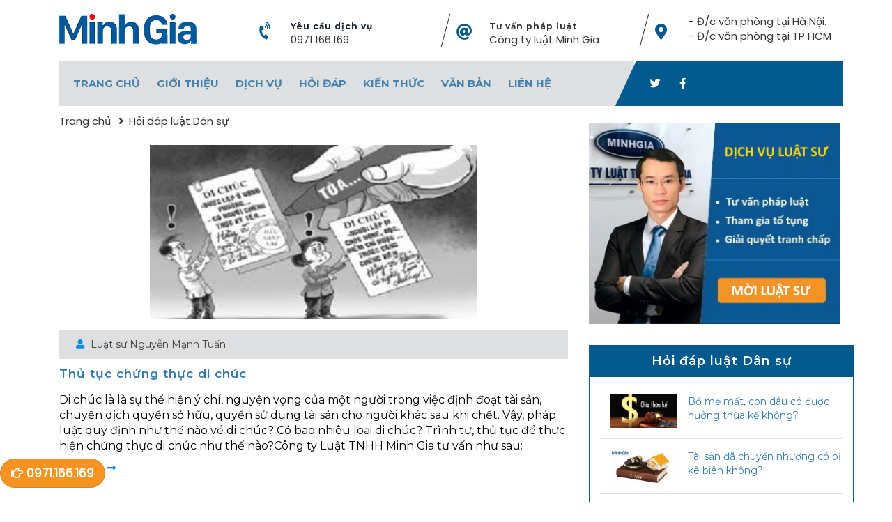

--- FILE ---
content_type: text/html; charset=UTF-8
request_url: https://luatminhgia.com.vn/hoi-dap-dan-su.aspx?page=5
body_size: 14150
content:
<!-- cmeta og2 --><html>
      <head>
        <title>Hỏi đáp pháp luật Dân sự</title>
        <link rel="preconnect" href="https://fonts.gstatic.com" />

        <meta name="google-site-verification" content="z6jf9UwCIMMRMCBhFT-NP40_003IXNlRBFDdRBu7jjc" />
        <meta http-equiv="X-UA-Compatible" content="IE=edge" />
        <meta http-equiv="Content-Type" content="text/html; charset=utf-8" />

        <meta name="viewport" content="width=device-width, initial-scale=1.0, user-scalable=yes" />
        <meta name="apple-mobile-web-app-capable" content="yes" />

        <meta http-equiv="REFRESH" content="1800" />
        <link rel="icon" href="/theme/default/favicon.png" type="image/png" />



        <meta content="1 days" name="revisit-after" />
        <meta http-equiv="content-language" content="vi,en" />
        <meta name="generator" content="1.0.0.0" />
        <meta name="author" content="https://www.facebook.com/LuatMinhGia" />
        <meta property="twitter:account_id" content="423480718" />
        <meta property="fb:admins" content="100003610950490" />

        <meta name="description" content="Nơi bạn hỏi luật sư trả lời - Luật sư giải đáp thắc mắc và phổ biến kiến thức pháp luật như Hợp đồng, thừa kế, di chúc, tố tụng dân sự và các quan hệ pháp luật khác" />
        <meta property="og:site_name" content="Công ty Luật Minh Gia" />
<meta property="og:url" content="https://luatminhgia.com.vn/hoi-dap-dan-su.aspx" />
<meta property="og:title" content="Hỏi đáp pháp luật Dân sự" />
<meta property="og:image:alt" content="Hỏi đáp pháp luật Dân sự" />
<meta property="og:description" content="Nơi bạn hỏi luật sư trả lời - Luật sư giải đáp thắc mắc và phổ biến kiến thức pháp luật như Hợp đồng, thừa kế, di chúc, tố tụng dân sự và các quan hệ pháp luật khác" />
<meta property="og:image" content="" />

        <link rel="canonical" href="https://luatminhgia.com.vn/hoi-dap-dan-su.aspx" />

        <link rel="preload stylesheet" as="style" href="https://luatminhgia.com.vn/fontawesome-5.15.3/css/all.min.css?v=" type="text/css" />

        <link rel="preload" as="font" type="font/woff2" crossorigin="anonymous" href="https://luatminhgia.com.vn/fontawesome-5.15.3/webfonts/fa-brands-400.woff2?v=" />
        <link rel="preload" as="font" type="font/woff2" crossorigin="anonymous" href="https://luatminhgia.com.vn/fontawesome-5.15.3/webfonts/fa-regular-400.woff2?v=" />
        <link rel="preload" as="font" type="font/woff2" crossorigin="anonymous" href="https://luatminhgia.com.vn/fontawesome-5.15.3/webfonts/fa-solid-900.woff2?v=" />

        <link rel="preload stylesheet" as="style" href="https://luatminhgia.com.vn/theme/default/css/bootstrap.min.css?v=" type="text/css" />
        <link rel="preload stylesheet" as="style" href="https://luatminhgia.com.vn/theme/default/css/mmenu.css?v=" type="text/css" />
        
        <link rel="preload stylesheet" as="style" href="https://luatminhgia.com.vn/theme/default/style.min.css?v=1.0.4" type="text/css" />

        <link rel="preload preconnect stylesheet" as="style" href="https://fonts.googleapis.com/css2?family=Montserrat:ital,wght@0,300;0,400;0,500;0,600;0,700;1,300;1,400;1,500;1,600;1,700&display=swap" />
        <link rel="preload preconnect stylesheet" as="style" href="https://fonts.googleapis.com/css2?family=Vollkorn:ital@0;1&display=swap" />
        <link rel="preload preconnect stylesheet" as="style" href="https://fonts.googleapis.com/css2?family=Poppins:ital,wght@0,300;0,400;1,300;1,400&family=Vollkorn:ital@0;1&display=swap" />

        <script src="https://luatminhgia.com.vn/theme/default/js/jquery-3.6.0.min.js?v="></script>
        <!-- <script src="https://luatminhgia.com.vn/theme/default/js/stickyMojo.js?v="></script>-->
  
    
        <script async src="https://cse.google.com/cse.js?cx=941c14f66c6d240e8"></script>
      </head>

<body class="home-body body">
<div id="cse-search-results"></div>

<div class="wrap header-wrap not-home">
        <div class="container-fluid header">
            <div class="row">
                <div id="mm">
                    <a href="#mobile-menu">
                        <i class="fas fa-bars"></i>
                    </a>
                </div>


                <div class="col-sm-3 logo">
                    <a href="/">
                        <img src="/theme/default/img/logo.webp" width="197" height="58" />
                    </a>
                </div>

               <!--  <div id="m-phone">
                    <a href="tel:19006169">
                        <i class="fas fa-phone-volume fa-rotate-45"></i>
                    </a>
                </div> -->

                <div id="m-send">
                    <a href="/gui-yeu-cau-tu-van-phap-luat.aspx">
                        <i class="fas fa-mail-bulk"></i>
                    </a>
                </div>


                <div class="col-sm-3 navi item-2">
                    <div class="row navi-item">
                        <div class="col-sm-2 col-xs-2">
                            <i class="fas fa-phone-volume fa-rotate-45"></i>
                        </div>
                        <div class="col-sm-10 col-xs-10">
                            <h6>
                                Yêu cầu dịch vụ                            </h6>
                            <span>
                            <a href="tel:0971166169">
                                0971.166.169                            </a>
                                                        </span>
                        </div>
                    </div>
                </div>

                <div class="col-sm-3 navi item-1">
                    <div class="row navi-item">
                        <div class="col-sm-2 col-xs-2">
                            <i class="fas fa-at"></i>
                        </div>
                        <div class="col-sm-10 col-xs-10">
                            <h6>
                            <a href="https://luatminhgia.com.vn/tu-van-phap-luat-qua-tong-dai-dien-thoai.aspx" title="Tư vấn pháp luật" rel="nofollow">
                            Tư vấn pháp luật                            </a>
                            </h6>
                            <span>

                                                                <a href="https://luatminhgia.com.vn" title="Công ty luật Minh Gia">
                                Công ty luật Minh Gia                                </a>
                                                            </span>
                        </div>
                    </div>
                </div>

                <div class="col-sm-3 navi item-3">
                    <div class="row navi-item">
                        <div class="col-sm-2 col-xs-2">
                            <i class="fas fa-map-marker-alt"></i>
                        </div>
                        <div class="col-sm-10 col-xs-10">
                            <span>
                            <a href="https://luatminhgia.com.vn/lien-he.aspx" title="https://luatminhgia.com.vn/lien-he.aspx">
                                - Đ/c văn phòng tại Hà Nội. - Đ/c văn phòng tại TP HCM                            </a>
                            </span>
                        </div>
                    </div>
                </div>
            </div>


            <div class="row">
                <div class="menu">
                    <div class="container-fluid">
                        <div class="row">
                            <div class="col-sm-3 logo-fix">
                                <a href="/" class="logo-fix-a">
                                    <img src="/theme/default/img/logo.webp" width="197" height="58" />
                                </a>                      
                            </div>

                            <div class="col-sm-9 menu-fix">
                                <ul>
            <li class="menu-item">
                
        <a href="https://luatminhgia.com.vn/" >
            Trang chủ        </a>
        
            </li>
            <li class="menu-item">
                
        <a href="https://luatminhgia.com.vn/gioi-thieu.aspx"  class="has_child">
            Giới thiệu        </a>
        
                    <ul class="sub-menu">
                                                                                        
                            <li class="sub-menu-item">
                                        <a href="https://luatminhgia.com.vn/ve-chung-toi.aspx">
                                            <span class="menu-small-img">Về chúng tôi</span>
                                        </a>
                                </li>
                                                                                        
                            <li class="sub-menu-item">
                                        <a href="https://luatminhgia.com.vn/luat-su.aspx">
                                            <span class="menu-small-img">Đội ngũ luật sư</span>
                                        </a>
                                </li>
                                                                                        
                            <li class="sub-menu-item">
                                        <a href="https://luatminhgia.com.vn/theme/default/profile7.6.pdf">
                                            <span class="menu-small-img">Hồ sơ năng lực</span>
                                        </a>
                                </li>
                                                                                        
                            <li class="sub-menu-item">
                                        <a href="https://luatminhgia.com.vn/video-tu-van.aspx">
                                            <span class="menu-small-img">Video Tư Vấn</span>
                                        </a>
                                </li>
                                            </ul>
            </li>
            <li class="menu-item">
                
        <a href="https://luatminhgia.com.vn/dich-vu-luat-su.aspx"  class="has_child">
            Dịch vụ        </a>
        
                    <ul class="sub-menu">
                                                                                        
                            <li class="sub-menu-item">
                                        <a href="https://luatminhgia.com.vn/luat-su-truc-truyen.aspx">
                                            <span class="menu-small-img">Luật sư trực truyến</span>
                                        </a>
                                </li>
                                                                                        
                            <li class="sub-menu-item">
                                        <a href="https://luatminhgia.com.vn/luat-su-dan-su.aspx">
                                            <span class="menu-small-img">Luật sư Dân sự</span>
                                        </a>
                                </li>
                                                                                        
                            <li class="sub-menu-item">
                                        <a href="https://luatminhgia.com.vn/luat-su-hinh-su.aspx">
                                            <span class="menu-small-img">Luật sư Hình sự</span>
                                        </a>
                                </li>
                                                                                        
                            <li class="sub-menu-item">
                                        <a href="https://luatminhgia.com.vn/luat-su-dat-dai.aspx">
                                            <span class="menu-small-img">Luật sư Đất đai</span>
                                        </a>
                                </li>
                                                                                        
                            <li class="sub-menu-item">
                                        <a href="https://luatminhgia.com.vn/luat-su-hon-nhan.aspx">
                                            <span class="menu-small-img">Luật sư Hôn nhân</span>
                                        </a>
                                </li>
                                                                                        
                            <li class="sub-menu-item">
                                        <a href="https://luatminhgia.com.vn/luat-su-doanh-nghiep.aspx">
                                            <span class="menu-small-img">Luật sư Doanh nghiệp</span>
                                        </a>
                                </li>
                                                                                        
                            <li class="sub-menu-item">
                                        <a href="https://luatminhgia.com.vn/luat-su-lao-dong.aspx">
                                            <span class="menu-small-img">Luật sư Lao động</span>
                                        </a>
                                </li>
                                                                                        
                            <li class="sub-menu-item">
                                        <a href="https://luatminhgia.com.vn/dich-vu-so-huu-tri-tue.aspx">
                                            <span class="menu-small-img">Dịch vụ Sở hữu trí tuệ</span>
                                        </a>
                                </li>
                                            </ul>
            </li>
            <li class="menu-item">
                
        <a href="https://luatminhgia.com.vn/hoi-dap-phap-luat.aspx"  class="has_child">
            Hỏi đáp        </a>
        
                    <ul class="sub-menu">
                                                                                        
                            <li class="sub-menu-item">
                                        <a href="https://luatminhgia.com.vn/hoi-dap-luat-tai-chinh.aspx">
                                            <span class="menu-small-img">Hỏi đáp luật Tài chính</span>
                                        </a>
                                </li>
                                                                                        
                            <li class="sub-menu-item">
                                        <a href="https://luatminhgia.com.vn/hoi-dap-luat-hanh-chinh.aspx">
                                            <span class="menu-small-img">Hỏi đáp về Hành chính</span>
                                        </a>
                                </li>
                                                                                        
                            <li class="sub-menu-item">
                                        <a href="https://luatminhgia.com.vn/hoi-dap-luat-thua-ke.aspx">
                                            <span class="menu-small-img">Hỏi đáp luật Thừa kế</span>
                                        </a>
                                </li>
                                                                                        
                            <li class="sub-menu-item">
                                        <a href="https://luatminhgia.com.vn/hoi-dap-luat-giao-thong.aspx">
                                            <span class="menu-small-img">Hỏi đáp luật Giao thông</span>
                                        </a>
                                </li>
                                                                                        
                            <li class="sub-menu-item">
                                        <a href="https://luatminhgia.com.vn/hoi-dap-dan-su.aspx">
                                            <span class="menu-small-img">Hỏi đáp luật Dân sự</span>
                                        </a>
                                </li>
                                                                                        
                            <li class="sub-menu-item">
                                        <a href="https://luatminhgia.com.vn/hoi-dap-hinh-su.aspx">
                                            <span class="menu-small-img">Hỏi đáp luật Hình sự</span>
                                        </a>
                                </li>
                                                                                        
                            <li class="sub-menu-item">
                                        <a href="https://luatminhgia.com.vn/hoi-dap-dat-dai.aspx">
                                            <span class="menu-small-img">Hỏi đáp luật Đất đai</span>
                                        </a>
                                </li>
                                                                                        
                            <li class="sub-menu-item">
                                        <a href="https://luatminhgia.com.vn/hoi-dap-hon-nhan.aspx">
                                            <span class="menu-small-img">Hỏi đáp luật Hôn nhân</span>
                                        </a>
                                </li>
                                                                                        
                            <li class="sub-menu-item">
                                        <a href="https://luatminhgia.com.vn/hoi-dap-doanh-nghiep.aspx">
                                            <span class="menu-small-img">Hỏi đáp Doanh nghiệp</span>
                                        </a>
                                </li>
                                                                                        
                            <li class="sub-menu-item">
                                        <a href="https://luatminhgia.com.vn/hoi-dap-lao-dong.aspx">
                                            <span class="menu-small-img">Hỏi đáp luật Lao động</span>
                                        </a>
                                </li>
                                                                                        
                            <li class="sub-menu-item">
                                        <a href="https://luatminhgia.com.vn/hoi-dap-bao-hiem-xa-hoi.aspx">
                                            <span class="menu-small-img">Hỏi đáp Bảo hiểm xã hội</span>
                                        </a>
                                </li>
                                                                                        
                            <li class="sub-menu-item">
                                        <a href="https://luatminhgia.com.vn/tu-van-so-huu-tri-tue.aspx">
                                            <span class="menu-small-img">Tư vấn sở hữu trí tuệ</span>
                                        </a>
                                </li>
                                            </ul>
            </li>
            <li class="menu-item">
                
        <a href="https://luatminhgia.com.vn/kien-thuc-phap-luat.aspx"  class="has_child">
            Kiến thức        </a>
        
                    <ul class="sub-menu">
                                                                                        
                            <li class="sub-menu-item">
                                        <a href="https://luatminhgia.com.vn/kien-thuc-chung.aspx">
                                            <span class="menu-small-img">Kiến thức chung</span>
                                        </a>
                                </li>
                                                                                        
                            <li class="sub-menu-item">
                                        <a href="https://luatminhgia.com.vn/bieu-mau-dan-su.aspx">
                                            <span class="menu-small-img">Kiến thức Dân sự</span>
                                        </a>
                                </li>
                                                                                        
                            <li class="sub-menu-item">
                                        <a href="https://luatminhgia.com.vn/bieu-mau-hinh-su.aspx">
                                            <span class="menu-small-img">Kiến thức Hình sự</span>
                                        </a>
                                </li>
                                                                                        
                            <li class="sub-menu-item">
                                        <a href="https://luatminhgia.com.vn/bieu-mau-dat-dai.aspx">
                                            <span class="menu-small-img">Kiến thức Đất đai</span>
                                        </a>
                                </li>
                                                                                        
                            <li class="sub-menu-item">
                                        <a href="https://luatminhgia.com.vn/bieu-mau-hon-nhan.aspx">
                                            <span class="menu-small-img">Kiến thức Hôn nhân</span>
                                        </a>
                                </li>
                                                                                        
                            <li class="sub-menu-item">
                                        <a href="https://luatminhgia.com.vn/bieu-mau-doanh-nghiep.aspx">
                                            <span class="menu-small-img">Kiến thức Doanh nghiệp</span>
                                        </a>
                                </li>
                                                                                        
                            <li class="sub-menu-item">
                                        <a href="https://luatminhgia.com.vn/bieu-mau-thue.aspx">
                                            <span class="menu-small-img">Kiến thức Tài chính</span>
                                        </a>
                                </li>
                                                                                        
                            <li class="sub-menu-item">
                                        <a href="https://luatminhgia.com.vn/bieu-mau-lao-dong.aspx">
                                            <span class="menu-small-img">Kiến thức Lao động</span>
                                        </a>
                                </li>
                                            </ul>
            </li>
            <li class="menu-item">
                
        <a href="https://luatminhgia.com.vn/van-ban-luat.aspx"  class="has_child">
            Văn bản        </a>
        
                    <ul class="sub-menu">
                                                                                        
                            <li class="sub-menu-item">
                                        <a href="https://luatminhgia.com.vn/luat.aspx">
                                            <span class="menu-small-img">Luật</span>
                                        </a>
                                </li>
                                                                                        
                            <li class="sub-menu-item">
                                        <a href="https://luatminhgia.com.vn/nghi-dinh.aspx">
                                            <span class="menu-small-img">Nghị định</span>
                                        </a>
                                </li>
                                                                                        
                            <li class="sub-menu-item">
                                        <a href="https://luatminhgia.com.vn/nghi-quyet.aspx">
                                            <span class="menu-small-img">Nghị quyết</span>
                                        </a>
                                </li>
                                                                                        
                            <li class="sub-menu-item">
                                        <a href="https://luatminhgia.com.vn/van-ban-khac.aspx">
                                            <span class="menu-small-img">Văn bản khác</span>
                                        </a>
                                </li>
                                            </ul>
            </li>
            <li class="menu-item">
                
        <a href="https://luatminhgia.com.vn/lien-he.aspx" >
            Liên hệ        </a>
        
            </li>
    
    <ul>
                                                              </div>

                            <div class="col-sm-3 menu-social">
                                <div class="menu-social-body">
                                    <div class="social-body">
                                        <div class="social-icons">
                                            <!-- <div class="gcse-search"></div> -->
                                            <a class="twitter" href="" target="_blank">
                                                <i class="fab fa-twitter align-middle" aria-hidden="true"></i>
                                            </a>
                                            <a class="facebook" href="https://m.me/luatsuminhgia" target="_blank">
                                                <i class="fab fa-facebook-f align-middle " aria-hidden="true"></i>
                                            </a>
                                     <!--        <a class="youtube" href="#" target="_blank">
                                                <i class="fab fa-youtube align-middle" aria-hidden="true"></i>
                                            </a>
                                            <a class="linkedin" href="" target="_blank">
                                                <i class="fab fa-linkedin-in align-middle" aria-hidden="true"></i>
                                            </a>  -->
                                        </div>
                                    </div>
                                </div>
                            </div>

                        </div>
                    </div>
                </div>
            </div>
        </div>
    </div>


<body class="archive-body">
    <div class="archive main-content">
        <div class="wrap">
            <div class="container-fluid">
                <div class="row">
                <div class="" id="wrapper">
                    <div class="col-lg-8 col-sm-6" id="main">
                        <div class="bread-crumb">
                            <div class="wrap">
                                <div class="container-fluid">
                                    <div class="row">
                                        <div class="col-sm-12 breadcrumb-wrap" itemscope="" itemtype="http://schema.org/BreadcrumbList"> 
                                            <span class="breadcrumb-item" itemprop="itemListElement" itemscope="" itemtype="http://schema.org/ListItem"> 
                                                <a href="/" class="home-icon" itemprop="item">
                                                    <span itemprop="name">Trang chủ</span>
                                                </a>
                                                <meta itemprop="position" content="1" /> 
                                            </span> 

                                            <span class="breadcrumb-item" itemprop="itemListElement" itemscope="" itemtype="http://schema.org/ListItem"> 
                                                <a href="/hoi-dap-dan-su.aspx" itemprop="item">
                                                    <span itemprop="name">
                                                                                                                Hỏi đáp luật Dân sự                                                                                                            </span>
                                                </a>
                                                <meta itemprop="position" content="2" /> 
                                            </span> 
                                        </div>
                                    </div>
                                </div>
                            </div>
                        </div>


                                                                                                <article class="" id="20280"> 
                            <div class="postbox">
                                <div class="post-featured">
                                    <div class="archive-img">
                                                                                <img src="LMG/articles/0/499/thu-tuc-chung-thuc-di-chuc-499.jpg" alt="Thủ tục chứng thực di chúc" />      
                                    </div>

                                    <div class="inner-sbox">
                                        <div class="metabox">
                                          
                                            <span class="entry-comments"> 
                                                <i class="fas fa-user"></i>Luật sư Nguyễn Mạnh Tuấn                                            </span>
                                        </div>
                                                                                <h2>
                                        <a href="/thu-tuc-chung-thuc-di-chuc.aspx">
                                            Thủ tục chứng thực di chúc                                        </a>
                                        </h2>
                                                                               
                                        <p>Di chúc là là sự thể hiện ý chí, nguyện vọng của một người trong việc định đoạt tài sản, chuyển dịch quyền sở hữu, quyền sử dụng tài sản cho người khác sau khi chết. Vậy, pháp luật quy định như thế nào về di chúc? Có bao nhiêu loại di chúc? Trình tự, thủ tục để thực hiện chứng thực di chúc như thế nào?Công ty Luật TNHH Minh Gia tư vấn như sau:</p>

                                        <a href="thu-tuc-chung-thuc-di-chuc.aspx" class="post-readmore" title="Thủ tục chứng thực di chúc">
                                            Chi tiết <i class="fas fa-long-arrow-alt-right"></i>
                                        </a>
                                    </div>
                                </div>
                            </div>
                        </article>
                                                                        <article class="" id="20276"> 
                            <div class="postbox">
                                <div class="post-featured">
                                    <div class="archive-img">
                                                                                <img src="LMG/articles/0/495/mau-hop-dong-thue-nha-o-cong-vu-495.jpg" alt="Mẫu hợp đồng thuê nhà ở công vụ" />      
                                    </div>

                                    <div class="inner-sbox">
                                        <div class="metabox">
                                          
                                            <span class="entry-comments"> 
                                                <i class="fas fa-user"></i>Luật sư Nguyễn Mạnh Tuấn                                            </span>
                                        </div>
                                                                                <h2>
                                        <a href="/mau-hop-dong-thue-nha-o-cong-vu.aspx">
                                            Mẫu hợp đồng thuê nhà ở công vụ                                        </a>
                                        </h2>
                                                                               
                                        <p>Mẫu hợp đồng thuê nhà ở công vụ ban hành kèm theo Thông tư số 16/2010/TT- BXD ngày 01 tháng 9 năm 2010 của Bộ Xây dựng, nội dung như đính kèm trên đây:</p>

                                        <a href="mau-hop-dong-thue-nha-o-cong-vu.aspx" class="post-readmore" title="Mẫu hợp đồng thuê nhà ở công vụ">
                                            Chi tiết <i class="fas fa-long-arrow-alt-right"></i>
                                        </a>
                                    </div>
                                </div>
                            </div>
                        </article>
                                                                        <article class="" id="20272"> 
                            <div class="postbox">
                                <div class="post-featured">
                                    <div class="archive-img">
                                                                                <img src="LMG/articles/0/490/mau-hop-dong-thue-mua-nha-o-xa-hoi-490.jpg" alt="Mẫu Hợp đồng thuê mua nhà ở xã hội" />      
                                    </div>

                                    <div class="inner-sbox">
                                        <div class="metabox">
                                          
                                            <span class="entry-comments"> 
                                                <i class="fas fa-user"></i>Luật sư Nguyễn Mạnh Tuấn                                            </span>
                                        </div>
                                                                                <h2>
                                        <a href="/mau-hop-dong-thue-mua-nha-o-xa-hoi.aspx">
                                            Mẫu Hợp đồng thuê mua nhà ở xã hội                                        </a>
                                        </h2>
                                                                               
                                        <p>Mẫu Hợp đồng thuê mua nhà ở xã hội ban hành kèm theo Thông tư số 16/2010/TT- BXD ngày 01 tháng 9 năm 2010 của Bộ xây dựng, nội dung cụ thể như đính kèm trên đây:</p>

                                        <a href="mau-hop-dong-thue-mua-nha-o-xa-hoi.aspx" class="post-readmore" title="Mẫu Hợp đồng thuê mua nhà ở xã hội">
                                            Chi tiết <i class="fas fa-long-arrow-alt-right"></i>
                                        </a>
                                    </div>
                                </div>
                            </div>
                        </article>
                                                                        <article class="" id="35845"> 
                            <div class="postbox">
                                <div class="post-featured">
                                    <div class="archive-img">
                                                                                <img src="LMG/articles/3/19775/dieu-kien-va-thu-tuc-phong-tang-dan-hieu-me-viet-nam-anh-hung--19775.jpg" alt="Điều kiện và thủ tục phong tặng danh hiệu mẹ Việt Nam anh hùng?" />      
                                    </div>

                                    <div class="inner-sbox">
                                        <div class="metabox">
                                          
                                            <span class="entry-comments"> 
                                                <i class="fas fa-user"></i>Luật sư Trần Khánh Thương                                            </span>
                                        </div>
                                                                                <h2>
                                        <a href="/dieu-kien-va-thu-tuc-phong-tang-danh-hieu-me-viet-nam-anh-hung-.aspx">
                                            Điều kiện và thủ tục phong tặng danh hiệu mẹ Việt Nam anh hùng?                                        </a>
                                        </h2>
                                                                               
                                        <p>Luật sư tư vấn về điều kiện phong tặng danh hiệu mẹ Việt Nam anh hùng theo quy định của pháp luật hiện hành. Tư vấn về trình tự, thủ tục, thành phần hồ sơ xét duyệt và đề nghị và các vấn đề pháp lý liên quan khác. Nếu bạn gặp vấn đề này cần tư vấn, hỗ trợ giải đáp những thắc thắc, đưa ra hướng giải quyết đảm bảo tốt nhất quyền và lợi ích hợp pháp cho bạn, bạn hãy liên hệ đến công ty Luật Minh Gia chúng tôi.</p>

                                        <a href="dieu-kien-va-thu-tuc-phong-tang-danh-hieu-me-viet-nam-anh-hung-.aspx" class="post-readmore" title="Điều kiện và thủ tục phong tặng danh hiệu mẹ Việt Nam anh hùng?">
                                            Chi tiết <i class="fas fa-long-arrow-alt-right"></i>
                                        </a>
                                    </div>
                                </div>
                            </div>
                        </article>
                                                                        <article class="" id="35848"> 
                            <div class="postbox">
                                <div class="post-featured">
                                    <div class="archive-img">
                                                                                <img src="LMG/articles/3/19778/dieu-kien-thua-ke-dat-nhung-khong-duoc-chuyen-nhuong--19778.jpg" alt="Thừa kế đất đai nhưng không được bán quy định thế nào?" />      
                                    </div>

                                    <div class="inner-sbox">
                                        <div class="metabox">
                                          
                                            <span class="entry-comments"> 
                                                <i class="fas fa-user"></i>Đinh Thị Minh Nguyệt                                            </span>
                                        </div>
                                                                                <h2>
                                        <a href="/thua-ke-dat-dai-nhung-khong-duoc-ban-quy-dinh-the-nao.aspx">
                                            Thừa kế đất đai nhưng không được bán quy định thế nào?                                        </a>
                                        </h2>
                                                                               
                                        <p>Chào luật sư, cho tôi hỏi về việc cho thừa kế đất đai nhưng điều kiện là không được chuyển nhượng như sau: Trước lúc ông, bà tôi qua đời có lập bản di chúc như sau: (di chúc được lập đúng pháp luật) ông, bà tôi có thửa đất diện tích 650m2.</p>

                                        <a href="thua-ke-dat-dai-nhung-khong-duoc-ban-quy-dinh-the-nao.aspx" class="post-readmore" title="Thừa kế đất đai nhưng không được bán quy định thế nào?">
                                            Chi tiết <i class="fas fa-long-arrow-alt-right"></i>
                                        </a>
                                    </div>
                                </div>
                            </div>
                        </article>
                                                                        <article class="" id="35861"> 
                            <div class="postbox">
                                <div class="post-featured">
                                    <div class="archive-img">
                                                                                <img src="LMG/articles/3/19791/chia-di-san-thua-ke-truong-hop-vo-chong-khong-dang-ky-ket-hon-19791.jpg" alt="Trường hợp vợ chồng không đăng ký kết hôn chia thừa kế thế nào?" />      
                                    </div>

                                    <div class="inner-sbox">
                                        <div class="metabox">
                                          
                                            <span class="entry-comments"> 
                                                <i class="fas fa-user"></i>Nguyễn Văn Cảnh                                            </span>
                                        </div>
                                                                                <h2>
                                        <a href="/truong-hop-vo-chong-khong-dang-ky-ket-hon-chia-thua-ke-the-nao.aspx">
                                            Trường hợp vợ chồng không đăng ký kết hôn chia thừa kế thế nào?                                        </a>
                                        </h2>
                                                                               
                                        <p>Luật sư cho hỏi về việc thừa kế của bố mẹ nhưng hai người không đăng ký kết hôn như sau: Bố mẹ tôi lấy nhau trong thời kỳ chiến tranh nên không có giấy đăng ký kết hôn, tuy nhiên, đã được hai cơ quan của 02 người đồng ý. Sau ngày miền nam giải phóng bố tôi ở lại đó và lấy vợ sinh con cho đến nay và không liên lạc và cung cấp gì cho mẹ con tôi.</p>

                                        <a href="truong-hop-vo-chong-khong-dang-ky-ket-hon-chia-thua-ke-the-nao.aspx" class="post-readmore" title="Trường hợp vợ chồng không đăng ký kết hôn chia thừa kế thế nào?">
                                            Chi tiết <i class="fas fa-long-arrow-alt-right"></i>
                                        </a>
                                    </div>
                                </div>
                            </div>
                        </article>
                                                                        <article class="" id="35860"> 
                            <div class="postbox">
                                <div class="post-featured">
                                    <div class="archive-img">
                                                                                <img src="LMG/articles/3/19790/tu-van-ve-quyen-thua-ke-va-nop-thue-thu-nhap-ca-nhan-19790.jpg" alt="Chuyển nhượng tài sản thừa kế có phải nộp thuế thu nhập cá nhân không?" />      
                                    </div>

                                    <div class="inner-sbox">
                                        <div class="metabox">
                                          
                                            <span class="entry-comments"> 
                                                <i class="fas fa-user"></i>Trần Tuấn Hùng                                            </span>
                                        </div>
                                                                                <h2>
                                        <a href="/chuyen-nhuong-tai-san-thua-ke-co-phai-nop-thue-thu-nhap-ca-nhan-khong.aspx">
                                            Chuyển nhượng tài sản thừa kế có phải nộp thuế thu nhập cá nhân không?                                        </a>
                                        </h2>
                                                                               
                                        <p>Chào quý Công ty Luật Minh Gia, tôi có hai vấn đề về thừa kế và nộp thuế thu nhập từ thừa kế cần quý công ty tư vấn giúp, xin cảm ơn quý công ty ạ: Trước hết tôi xin nói về gia đình tôi, gia đình tôi có 6 người gồm: Bố đẻ tôi, mẹ kế tôi (mẹ đẻ tôi đã mất), anh cả, anh thứ và tôi là cùng cha mẹ, anh cả và anh thứ hai đã xây dựng gia đình và ở riêng nhưng chưa tách sổ hộ khẩu, tôi cùng cô em út (cùng cha khác mẹ) ở cùng bố tôi và mẹ kế.</p>

                                        <a href="chuyen-nhuong-tai-san-thua-ke-co-phai-nop-thue-thu-nhap-ca-nhan-khong.aspx" class="post-readmore" title="Chuyển nhượng tài sản thừa kế có phải nộp thuế thu nhập cá nhân không?">
                                            Chi tiết <i class="fas fa-long-arrow-alt-right"></i>
                                        </a>
                                    </div>
                                </div>
                            </div>
                        </article>
                                                                        <article class="" id="45444"> 
                            <div class="postbox">
                                <div class="post-featured">
                                    <div class="archive-img">
                                                                                <img src="LMG/articles/8/40714/het-thoi-hieu-khoi-kien-chia-di-san-thua-ke-tai-san-xu-ly-the-nao--40714.jpg" alt="Hết thời hiệu khởi kiện chia di sản thừa kế xử lý thế nào?" />      
                                    </div>

                                    <div class="inner-sbox">
                                        <div class="metabox">
                                          
                                            <span class="entry-comments"> 
                                                <i class="fas fa-user"></i>Luật sư Trần Khánh Thương                                            </span>
                                        </div>
                                                                                <h2>
                                        <a href="/het-thoi-hieu-khoi-kien-chia-di-san-thua-ke-tai-san-xu-ly-the-nao-.aspx">
                                            Hết thời hiệu khởi kiện chia di sản thừa kế xử lý thế nào?                                        </a>
                                        </h2>
                                                                               
                                        <p>Câu hỏi đề nghị tư vấn: Chào Luật Sư.Cho tôi hỏi vấn đề như sau.Mẹ tôi có 3 người con. một anh trai, chị gái và tôi. Tôi là người nuôi dưỡng mẹ đến khi mẹ mất cách đây 50 năm. anh trai tôi chết, chị Dâu tôi bỏ đi đã hơn 50 năm, ko lo cho mẹ tôi. còn chị gái có chồng nay đã chết.</p>

                                        <a href="het-thoi-hieu-khoi-kien-chia-di-san-thua-ke-tai-san-xu-ly-the-nao-.aspx" class="post-readmore" title="Hết thời hiệu khởi kiện chia di sản thừa kế xử lý thế nào?">
                                            Chi tiết <i class="fas fa-long-arrow-alt-right"></i>
                                        </a>
                                    </div>
                                </div>
                            </div>
                        </article>
                                                                        <article class="" id="44223"> 
                            <div class="postbox">
                                <div class="post-featured">
                                    <div class="archive-img">
                                                                                <img src="Uploads/images/anh-dai-dien-chung-lmg.jpg" alt="Mở cửa sổ gây ảnh hưởng hàng xóm giải quyết thế nào?" />      
                                    </div>

                                    <div class="inner-sbox">
                                        <div class="metabox">
                                          
                                            <span class="entry-comments"> 
                                                <i class="fas fa-user"></i>Hoàng Tuấn Anh                                            </span>
                                        </div>
                                                                                <h2>
                                        <a href="/mo-cua-so-gay-anh-huong-hang-xom-giai-quyet-the-nao.aspx">
                                            Mở cửa sổ gây ảnh hưởng hàng xóm giải quyết thế nào?                                        </a>
                                        </h2>
                                                                               
                                        <p>Nhờ luật sư tư vấn về tranh chấp khi trổ cửa sổ như sau: Căn nhà tôi mua vào năm 2013, đến nay là ngày 25/2/2017 thì người chủ đất cạnh nhà tôi đến và nói nhà tôi phải đập bỏ cái ô văng đi, do cái ô văng của nhà tôi chiếm đất của họ. Tuy nhiên ban đầu khi mua căn nhà này thì bên bán đồng y bán nhà nguyên căn (bao gồm cả ô văng). Do lúc đầu chủ cả căn nhà và mảnh đất cạnh nhà là cùng một chủ.</p>

                                        <a href="mo-cua-so-gay-anh-huong-hang-xom-giai-quyet-the-nao.aspx" class="post-readmore" title="Mở cửa sổ gây ảnh hưởng hàng xóm giải quyết thế nào?">
                                            Chi tiết <i class="fas fa-long-arrow-alt-right"></i>
                                        </a>
                                    </div>
                                </div>
                            </div>
                        </article>
                                                                        <article class="" id="21307"> 
                            <div class="postbox">
                                <div class="post-featured">
                                    <div class="archive-img">
                                                                                <img src="LMG/articles/0/1585/chau-noi-co-duoc-thua-huong-tai-san-thua-ke-khong--1585.jpg" alt="Cháu nội có được thừa hưởng tài sản thừa kế không?" />      
                                    </div>

                                    <div class="inner-sbox">
                                        <div class="metabox">
                                          
                                            <span class="entry-comments"> 
                                                <i class="fas fa-user"></i>Luật sư Nguyễn Mạnh Tuấn                                            </span>
                                        </div>
                                                                                <h2>
                                        <a href="/chau-noi-co-duoc-thua-huong-tai-san-thua-ke-khong.aspx">
                                            Cháu nội có được thừa hưởng tài sản thừa kế không?                                        </a>
                                        </h2>
                                                                               
                                        <p>Kính gửi Công Ty Tư Vấn Pháp Luật Minh Gia, cho tôi hỏi vấn đề chia tài sản sau khi chồng mất như sau: Tôi và chồng đã kết hôn với nhau có đăng ký kết hôn, và đã có 1 cháu gái. Nay chồng tôi đã qua đời, tôi sống nhà ba mẹ ruột. Nhà chồng hiện còn mẹ chồng, hai em chồng gái, tài sản là 1 nền nhà đất trị giá 400 triệu. Nay mẹ chồng tôi kêu người bán đi. Xin cho tôi biết theo qui định thì con tôi có được thừa hưởng 1 phần tài sản đó của nhà chồng tôi không. Tôi chân thành cám ơn rất nhiều.</p>

                                        <a href="chau-noi-co-duoc-thua-huong-tai-san-thua-ke-khong.aspx" class="post-readmore" title="Cháu nội có được thừa hưởng tài sản thừa kế không?">
                                            Chi tiết <i class="fas fa-long-arrow-alt-right"></i>
                                        </a>
                                    </div>
                                </div>
                            </div>
                        </article>
                                                
                        <ul class="elas_pagination">
    <li class="copy previous"><a href="?page=4">&laquo;</a></li>
    <li class="number-page"><a data-pagenumber="3" href="?page=3">3</a></li>
    <li class="number-page"><a data-pagenumber="4" href="?page=4">4</a></li>
    <li class="number-page active"><a data-pagenumber="5" href="#">5</a></li>
    <li class="number-page"><a data-pagenumber="6" href="?page=6">6</a></li>
    <li class="number-page"><a data-pagenumber="7" href="?page=7">7</a></li>
    <li class="copy next"><a href="?page=6">&raquo;</a></li>

    <!-- <li class=""><a href="?page=803">Last</a></li> -->
</ul>
                    </div>

                    <div class="col-lg-4 col-sm-6" id="sidebar">
                        <div id="sidebar">
            <aside class="sidebar-images">
                
                                        <a href="https://luatminhgia.com.vn/dich-vu-luat-su-tranh-tung-tu-van-va-dai-dien-giai-quyet-tranh-chap.aspx">
                    <img src="Uploads/images/lien-he-moi-luat-su-123.png" alt="Tư vấn luật Trực tuyến" width="361" height="299" />
                </a>
                                    
            </aside>

            <aside class="widget widget_recent_entries">
                <h3 class="widget-title">Hỏi đáp luật Dân sự</h3>        
                <ul>
                                                        <li>
                                        <div class="row recent-post-box m-0">
                                            <div class="post-thumb col-sm-4 col-4 col-xs-4">
                                                <img src="Uploads/images/Bo-me-mat%2C-con-dau-co-duoc-huong-thua-ke-khong.jpg" />
                                            </div>
                                            <div class="post-content col-sm-8 col-xs-8">
                                                <a href="/bo-me-mat-con-dau-co-duoc-huong-thua-ke-khong.aspx" title="Bố mẹ mất, con dâu có được hưởng thừa kế không?" >
                                                    Bố mẹ mất, con dâu có được hưởng thừa kế không?                                                </a>
                                            </div>
                                        </div>
                                    </li>
                                                                        <li>
                                        <div class="row recent-post-box m-0">
                                            <div class="post-thumb col-sm-4 col-4 col-xs-4">
                                                <img src="Uploads/images/Tai-san-da-chuyen-nhuong-co-bi-ke-bien-khong.jpg" />
                                            </div>
                                            <div class="post-content col-sm-8 col-xs-8">
                                                <a href="/tai-san-da-chuyen-nhuong-co-bi-ke-bien-khong.aspx" title="Tài sản đã chuyển nhượng có bị kê biên không?" >
                                                    Tài sản đã chuyển nhượng có bị kê biên không?                                                </a>
                                            </div>
                                        </div>
                                    </li>
                                                                        <li>
                                        <div class="row recent-post-box m-0">
                                            <div class="post-thumb col-sm-4 col-4 col-xs-4">
                                                <img src="Uploads/images/Tranh-chap-phan-chia-di-san-thua-ke.jpg" />
                                            </div>
                                            <div class="post-content col-sm-8 col-xs-8">
                                                <a href="/tranh-chap-phan-chia-di-san-thua-ke.aspx" title="Tranh chấp phân chia di sản thừa kế" >
                                                    Tranh chấp phân chia di sản thừa kế                                                </a>
                                            </div>
                                        </div>
                                    </li>
                                                                        <li>
                                        <div class="row recent-post-box m-0">
                                            <div class="post-thumb col-sm-4 col-4 col-xs-4">
                                                <img src="Uploads/images/Thu-tuc-sang-ten-quyen-su-dung-dat-khi-nhan-thua-ke.png" />
                                            </div>
                                            <div class="post-content col-sm-8 col-xs-8">
                                                <a href="/thu-tuc-sang-ten-quyen-su-dung-dat-khi-nhan-thua-ke.aspx" title="Thủ tục sang tên quyền sử dụng đất khi nhận thừa kế " >
                                                    Thủ tục sang tên quyền sử dụng đất khi nhận thừa kế                                                 </a>
                                            </div>
                                        </div>
                                    </li>
                                                    </ul>
            </aside>    
            
                        <div class="sidebarad sidebarad-2">
                <script src="https://pagead2.googlesyndication.com/pagead/js/adsbygoogle.js?client=ca-pub-3092710363179416" crossorigin="anonymous"></script>
                <ins class="adsbygoogle" style="display:block;text-align:center;" data-ad-format="fluid" data-ad-client="ca-pub-3092710363179416" data-ad-slot="7870779523"></ins>
                <script>
                    (adsbygoogle = window.adsbygoogle || []).push({});
                </script>
            </div>
            
            
                        <aside class="widget widget_categories">
                <h3 class="widget-title">Hỏi đáp</h3>        
                <ul>
                                                            <li class="cat-item cat-124">
                        <a href="/hoi-dap-luat-tai-chinh.aspx" title="Hỏi đáp luật Tài chính" >
                            Hỏi đáp luật Tài chính                        </a>
                    </li>
                                        <li class="cat-item cat-121">
                        <a href="/hoi-dap-luat-hanh-chinh.aspx" title="Hỏi đáp về Hành chính" >
                            Hỏi đáp về Hành chính                        </a>
                    </li>
                                        <li class="cat-item cat-122">
                        <a href="/hoi-dap-luat-thua-ke.aspx" title="Hỏi đáp luật Thừa kế" >
                            Hỏi đáp luật Thừa kế                        </a>
                    </li>
                                        <li class="cat-item cat-123">
                        <a href="/hoi-dap-luat-giao-thong.aspx" title="Hỏi đáp luật Giao thông" >
                            Hỏi đáp luật Giao thông                        </a>
                    </li>
                                        <li class="cat-item cat-22 active">
                        <a href="/hoi-dap-dan-su.aspx" title="Hỏi đáp luật Dân sự" >
                            Hỏi đáp luật Dân sự                        </a>
                    </li>
                                        <li class="cat-item cat-26">
                        <a href="/hoi-dap-hinh-su.aspx" title="Hỏi đáp luật Hình sự" >
                            Hỏi đáp luật Hình sự                        </a>
                    </li>
                                        <li class="cat-item cat-30">
                        <a href="/hoi-dap-dat-dai.aspx" title="Hỏi đáp luật Đất đai" >
                            Hỏi đáp luật Đất đai                        </a>
                    </li>
                                        <li class="cat-item cat-34">
                        <a href="/hoi-dap-hon-nhan.aspx" title="Hỏi đáp luật Hôn nhân" >
                            Hỏi đáp luật Hôn nhân                        </a>
                    </li>
                                        <li class="cat-item cat-38">
                        <a href="/hoi-dap-doanh-nghiep.aspx" title="Hỏi đáp Doanh nghiệp" >
                            Hỏi đáp Doanh nghiệp                        </a>
                    </li>
                                        <li class="cat-item cat-42">
                        <a href="/hoi-dap-lao-dong.aspx" title="Hỏi đáp luật Lao động" >
                            Hỏi đáp luật Lao động                        </a>
                    </li>
                                        <li class="cat-item cat-98">
                        <a href="/hoi-dap-bao-hiem-xa-hoi.aspx" title="Hỏi đáp Bảo hiểm xã hội" >
                            Hỏi đáp Bảo hiểm xã hội                        </a>
                    </li>
                                        <li class="cat-item cat-107">
                        <a href="/tu-van-so-huu-tri-tue.aspx" title="Tư vấn sở hữu trí tuệ" >
                            Tư vấn sở hữu trí tuệ                        </a>
                    </li>
                                                        </ul>
            </aside>
                        
            
            <aside class="sidebar-images">
                <a href="https://luatminhgia.com.vn/gui-yeu-cau-tu-van-phap-luat.aspx">
                    <img src="Uploads/images/tu-van-phap-luat-2.jpg" alt="Dịch vụ Luật Minh Gia" width="348" height="696" />
                </a>
                            </aside>
            

        </div>
                    </div>
                    <div  id="footer"></div>
                </div>
            </div>
            </div>
        </div>
    </div>
</div>


<footer class="footer">
    <div class="footer-bottom">
        <div class="container">
            <div class="row">
                <div class="col-sm-6 col-md-3">
                    <div class="contact-us">
                        <h2>Liên hệ Luật Minh Gia</h2>
                        <p>

                            <span class="icon"><i class="fa fa-map-marker" aria-hidden="true"></i></span>
                            <span>
                                <strong>HN: </strong>
                                P.12A09 Tòa nhà 17T7, Khu đô thị Trung hòa Nhân chính, Yên Hòa, Hà Nội                                <br />
                                <br />
                                <strong>HCM: </strong>
                                A11-12 Lầu 11 Block A, Tòa nhà Sky Center, số 5B Phổ Quang, Tân Sơn Hòa, TP HCM                                <br />
                            </span>
                        </p>
                        <a href="javascript:;">
                            <span class="icon"><i class="fa fa-phone fa-rotate-90" aria-hidden="true"></i></span>
                            <span>
                                Mời luật sư: 0971.166.169                            </span>
                        </a>
                        <a href="mailto:luatsu@luatminhgia.vn">
                            <span class="icon"><i class="fa fa-envelope" aria-hidden="true"></i></span>
                            <span>luatsu@luatminhgia.vn</span>
                        </a>

                        <ul class="follow-us clearfix">
                            <li>
                                <a href="https://www.facebook.com/luatsuminhgia" target="_blank">
                                    <i class="fab fa-facebook" aria-hidden="true"></i>
                                </a>
                            </li>
                            <li><a href="#"><i class="fab fa-twitter" aria-hidden="true"></i></a></li>
                            <li><a href="#"><i class="fab fa-linkedin" aria-hidden="true"></i></a></li>
                        </ul>
                        <p>
                            <strong>Giờ làm việc:</strong><br />
                            Thứ 2 - Thứ 7: Từ 7:30 đến 18:00<br />
                        </p>
                    </div>

                </div>

                <div class="col-sm-6 col-md-3">
                    <div class="practice-area">
                        <h3>Dịch vụ Luật sư</h3>
                        <ul class="clearfix">
                            <li><a href="/luat-su-dan-su.aspx"><i class="fa fa-arrow-right" aria-hidden="true"></i>Luật
                                    sư Dân sự</a></li>
                            <li><a href="/luat-su-hinh-su.aspx"><i class="fa fa-arrow-right" aria-hidden="true"></i>Luật
                                    sư Hình sự</a></li>
                            <li><a href="/luat-su-dat-dai.aspx"><i class="fa fa-arrow-right" aria-hidden="true"></i>Luật
                                    sư Đất đai</a></li>
                            <li><a href="/luat-su-hon-nhan.aspx"><i class="fa fa-arrow-right"
                                        aria-hidden="true"></i>Luật sư Hôn nhân</a></li>
                            <li><a href="/luat-su-doanh-nghiep.aspx"><i class="fa fa-arrow-right"
                                        aria-hidden="true"></i>Luật sư Doanh nghiệp</a></li>
                            <li><a href="/luat-su-lao-dong.aspx"><i class="fa fa-arrow-right"
                                        aria-hidden="true"></i>Luật sư Lao động</a></li>
                            <li><a href="/dich-vu-so-huu-tri-tue.aspx"><i class="fa fa-arrow-right"
                                        aria-hidden="true"></i>Dịch vụ Sở hữu trí tuệ</a></li>
                        </ul>
                    </div>
                </div>

                <div class="col-sm-6 col-md-3">
                    <div class="practice-area">
                        <h3>Tư vấn pháp luật</h3>
                        <ul class="clearfix">
                            <li><a href="/hoi-dap-dan-su.aspx"><i class="fa fa-arrow-right" aria-hidden="true"></i>Tư
                                    vấn Dân sự</a></li>
                            <li><a href="/hoi-dap-hinh-su.aspx"><i class="fa fa-arrow-right" aria-hidden="true"></i>Tư
                                    vấn Hình sự</a></li>
                            <li><a href="/hoi-dap-dat-dai.aspx"><i class="fa fa-arrow-right" aria-hidden="true"></i>Tư
                                    vấn Đất đai</a></li>
                            <li><a href="/hoi-dap-hon-nhan.aspx"><i class="fa fa-arrow-right" aria-hidden="true"></i>Tư
                                    vấn Hôn nhân</a></li>
                            <li><a href="/hoi-dap-doanh-nghiep.aspx"><i class="fa fa-arrow-right"
                                        aria-hidden="true"></i>Tư vấn Doanh nghiệp</a></li>
                            <li><a href="/hoi-dap-lao-dong.aspx"><i class="fa fa-arrow-right" aria-hidden="true"></i>Tư
                                    vấn Lao động</a></li>
                            <li><a href="/hoi-dap-bao-hiem-xa-hoi.aspx"><i class="fa fa-arrow-right"
                                        aria-hidden="true"></i>Tư vấn Bảo hiểm xã hội</a></li>
                        </ul>
                    </div>
                </div>

                <div class="col-sm-6 col-md-3">
                    <div class="practice-area">
                        <h3>Liên kết</h3>
                        <ul class="clearfix">
                            <li><a href="https://www.youtube.com/@luatsumanhtuan" target="_blank"><i class="fa fa-arrow-right" aria-hidden="true"></i>Youtube LMG</a></li>
                            <li><a href="https://www.facebook.com/luatsuminhgia" target="_blank"><i class="fa fa-arrow-right" aria-hidden="true"></i>Facebook LMG</a></li>
                            <li><a href="https://www.tiktok.com/@luatsutuantv" target="_blank"><i class="fa fa-arrow-right" aria-hidden="true"></i>Tiktok LMG</a></li>
                        </ul>
                        <h3>Tải ứng dụng Luật Minh Gia</h3>
                        <p>
                            <a href="https://apps.apple.com/us/app/lu%E1%BA%ADt-minh-gia/id1670633272" target="_blank">
                                <img src="https://luatminhgia.com.vn/theme/default/img/appstore-badge.svg" class="appstore" />
                            </a>
                            <a href="https://play.google.com/store/apps/details?id=com.lmgapp" target="_blank">
                                <img src="https://luatminhgia.com.vn/theme/default/img/google-play-badge.svg"
                                    class="appstore" />
                            </a>
                        </p>
                    </div>
                </div>
            </div>
        </div>
    </div>

    <div class="copy-rights-section">
        <div class="container">
            <div class="row">
                <p>© 2009 Luật Minh Gia - All rights reserved</p>
                <div class="text-center">
                    <a target="_blank"
                        href="http://www.dmca.com/Protection/Status.aspx?ID=7241fa87-84dc-4185-bfeb-321a443f5886"
                        title="DMCA.com Protection Status" class="dmca-badge lazy" rel="nofollow">
                        <img src="//images.dmca.com/Badges/_dmca_premi_badge_4.png?ID=7241fa87-84dc-4185-bfeb-321a443f5886"
                            alt="DMCA.com Protection Status" />
                    </a>
                </div>
            </div>
        </div>
    </div>
</footer>





<div class="pc_tel tel-non-service">
    <a class="telnumber" href="tel:0971166169">
        <span class="c2call">
            <b class="visible-xs"><i class="far fa-hand-point-right" style="margin-right: 5px; color: #fff;"></i><strong>0971.166.169</strong></b>
            <b class="hidden-xs"><i class="far fa-hand-point-right" style="margin-right: 5px; color: #fff;"></i></i><strong>0971.166.169</strong></b>
        </span>
    </a>
    </div>






<!-- <div class="fixed-social">
    <div class="fixed-icon ">
        <a class="pulse-hover tran-delay-2" href="tel:02432669459" title="icon">
            <svg width="39" height="39" viewBox="0 0 39 39" fill="none" xmlns="http://www.w3.org/2000/svg"><circle class="color-element" cx="19.4395" cy="19.4395" r="19.4395" fill="#1E88E5"></circle><path fill-rule="evenodd" clip-rule="evenodd" d="M0 9.63934C0 4.29861 4.68939 0 10.4209 0C16.1524 0 20.8418 4.29861 20.8418 9.63934C20.8418 14.98 16.1524 19.2787 10.4209 19.2787C9.37878 19.2787 8.33673 19.1484 7.42487 18.8879L3.90784 20.8418V17.1945C1.56311 15.3708 0 12.6353 0 9.63934ZM8.85779 10.1604L11.463 13.0261L17.1945 6.90384L12.1143 9.76959L9.37885 6.90384L3.64734 13.0261L8.85779 10.1604Z" transform="translate(9.01854 10.3146)" fill="white"></path></svg>
        </a>
    </div>
    <div class="fixed-icon">
        <a href="javascript:;" class="back-top tran-delay-3" title="icon">
            <img src="https://luatminhgia.com.vn/theme/default/img/zalo.svg" />
        </a>
    </div>
</div> -->







<!-- <div class="chat-list">
    <div class="mess-ring-wrap">
        <div class="mess-ring">
            <div class="mess-ring-circle"></div>
            <div class="mess-ring-circle-fill"></div>
            <span class="chat-item chat-item-mess-dev">
                <a href="https://m.me/luatsuminhgia" target="_blank">
                    <img class="lazy" src="https://luatminhgia.com.vn/theme/default/img/msgfb.png" alt="Chat Facebook">
                </a>
            </span>
        </div>
    </div>

    <div class="hotline-phone-ring-wrap">
        <div class="hotline-phone-ring">
            <div class="hotline-phone-ring-circle"></div>
            <div class="hotline-phone-ring-circle-fill"></div>
            <span class="chat-item chat-item-zalo-dev">
                <a href="https://zalo.me/4319982994040804079" target="_blank" width="50"><img class="lazy"
                        src="https://luatminhgia.com.vn/theme/default/img/zalo.svg" alt="Chat zalo"></a></span>
        </div>
    </div>
</div> -->

<!-- <div class="chat-button">
    <span class="chat-item chat-item-open hide">
        <svg version="1.1" xmlns="http://www.w3.org/2000/svg" xmlns:xlink="http://www.w3.org/1999/xlink" x="0px" y="0px"
            viewBox="-496 507.7 54 54" style="enable-background-color:new -496 507.7 54 54;" xml:space="preserve">
            <g>
                <circle cx="-469" cy="534.7" r="27" fill="#FF6060"></circle>
            </g>
            <path class="sts1"
                d="M-459.9,523.7h-20.3c-1.9,0-3.4,1.5-3.4,3.4v15.3c0,1.9,1.5,3.4,3.4,3.4h11.4l5.9,4.9c0.2,0.2,0.3,0.2,0.5,0.2 h0.3c0.3-0.2,0.5-0.5,0.5-0.8v-4.2h1.7c1.9,0,3.4-1.5,3.4-3.4v-15.3C-456.5,525.2-458,523.7-459.9,523.7z">
            </path>
            <path class="st0"
                d="M-477.7,530.5h11.9c0.5,0,0.8,0.4,0.8,0.8l0,0c0,0.5-0.4,0.8-0.8,0.8h-11.9c-0.5,0-0.8-0.4-0.8-0.8l0,0C-478.6,530.8-478.2,530.5-477.7,530.5z">
            </path>
            <path class="chaty-st0"
                d="M-477.7,533.5h7.9c0.5,0,0.8,0.4,0.8,0.8l0,0c0,0.5-0.4,0.8-0.8,0.8h-7.9c-0.5,0-0.8-0.4-0.8-0.8l0,0C-478.6,533.9-478.2,533.5-477.7,533.5z">
            </path>
        </svg>
    </span>

    <span class="chat-item chat-item-close ">
        <a>
            <svg viewBox="0 0 52 52" fill="none" xmlns="http://www.w3.org/2000/svg">
                <ellipse cx="26" cy="26" rx="26" ry="26" fill="#FF6060"></ellipse>
                <rect width="27.1433" height="3.89857" rx="1.94928"
                    transform="translate(18.35 15.6599) scale(0.998038 1.00196) rotate(45)" fill="white"></rect>
                <rect width="27.1433" height="3.89857" rx="1.94928"
                    transform="translate(37.5056 18.422) scale(0.998038 1.00196) rotate(135)" fill="white"></rect>
            </svg>
        </a>
    </span>
</div> -->


<div id="mobile-menu">
    <ul>
            <li class="menu-item">
                
        <a href="https://luatminhgia.com.vn/" >
            Trang chủ        </a>
        
            </li>
            <li class="menu-item">
                
        <a href="https://luatminhgia.com.vn/gioi-thieu.aspx"  class="has_child">
            Giới thiệu        </a>
        
                    <ul class="sub-menu">
                                                                                        
                            <li class="sub-menu-item">
                                        <a href="https://luatminhgia.com.vn/ve-chung-toi.aspx">
                                            <span class="menu-small-img">Về chúng tôi</span>
                                        </a>
                                </li>
                                                                                        
                            <li class="sub-menu-item">
                                        <a href="https://luatminhgia.com.vn/luat-su.aspx">
                                            <span class="menu-small-img">Đội ngũ luật sư</span>
                                        </a>
                                </li>
                                                                                        
                            <li class="sub-menu-item">
                                        <a href="https://luatminhgia.com.vn/theme/default/profile7.6.pdf">
                                            <span class="menu-small-img">Hồ sơ năng lực</span>
                                        </a>
                                </li>
                                                                                        
                            <li class="sub-menu-item">
                                        <a href="https://luatminhgia.com.vn/video-tu-van.aspx">
                                            <span class="menu-small-img">Video Tư Vấn</span>
                                        </a>
                                </li>
                                            </ul>
            </li>
            <li class="menu-item">
                
        <a href="https://luatminhgia.com.vn/dich-vu-luat-su.aspx"  class="has_child">
            Dịch vụ        </a>
        
                    <ul class="sub-menu">
                                                                                        
                            <li class="sub-menu-item">
                                        <a href="https://luatminhgia.com.vn/luat-su-truc-truyen.aspx">
                                            <span class="menu-small-img">Luật sư trực truyến</span>
                                        </a>
                                </li>
                                                                                        
                            <li class="sub-menu-item">
                                        <a href="https://luatminhgia.com.vn/luat-su-dan-su.aspx">
                                            <span class="menu-small-img">Luật sư Dân sự</span>
                                        </a>
                                </li>
                                                                                        
                            <li class="sub-menu-item">
                                        <a href="https://luatminhgia.com.vn/luat-su-hinh-su.aspx">
                                            <span class="menu-small-img">Luật sư Hình sự</span>
                                        </a>
                                </li>
                                                                                        
                            <li class="sub-menu-item">
                                        <a href="https://luatminhgia.com.vn/luat-su-dat-dai.aspx">
                                            <span class="menu-small-img">Luật sư Đất đai</span>
                                        </a>
                                </li>
                                                                                        
                            <li class="sub-menu-item">
                                        <a href="https://luatminhgia.com.vn/luat-su-hon-nhan.aspx">
                                            <span class="menu-small-img">Luật sư Hôn nhân</span>
                                        </a>
                                </li>
                                                                                        
                            <li class="sub-menu-item">
                                        <a href="https://luatminhgia.com.vn/luat-su-doanh-nghiep.aspx">
                                            <span class="menu-small-img">Luật sư Doanh nghiệp</span>
                                        </a>
                                </li>
                                                                                        
                            <li class="sub-menu-item">
                                        <a href="https://luatminhgia.com.vn/luat-su-lao-dong.aspx">
                                            <span class="menu-small-img">Luật sư Lao động</span>
                                        </a>
                                </li>
                                                                                        
                            <li class="sub-menu-item">
                                        <a href="https://luatminhgia.com.vn/dich-vu-so-huu-tri-tue.aspx">
                                            <span class="menu-small-img">Dịch vụ Sở hữu trí tuệ</span>
                                        </a>
                                </li>
                                            </ul>
            </li>
            <li class="menu-item">
                
        <a href="https://luatminhgia.com.vn/hoi-dap-phap-luat.aspx"  class="has_child">
            Hỏi đáp        </a>
        
                    <ul class="sub-menu">
                                                                                        
                            <li class="sub-menu-item">
                                        <a href="https://luatminhgia.com.vn/hoi-dap-luat-tai-chinh.aspx">
                                            <span class="menu-small-img">Hỏi đáp luật Tài chính</span>
                                        </a>
                                </li>
                                                                                        
                            <li class="sub-menu-item">
                                        <a href="https://luatminhgia.com.vn/hoi-dap-luat-hanh-chinh.aspx">
                                            <span class="menu-small-img">Hỏi đáp về Hành chính</span>
                                        </a>
                                </li>
                                                                                        
                            <li class="sub-menu-item">
                                        <a href="https://luatminhgia.com.vn/hoi-dap-luat-thua-ke.aspx">
                                            <span class="menu-small-img">Hỏi đáp luật Thừa kế</span>
                                        </a>
                                </li>
                                                                                        
                            <li class="sub-menu-item">
                                        <a href="https://luatminhgia.com.vn/hoi-dap-luat-giao-thong.aspx">
                                            <span class="menu-small-img">Hỏi đáp luật Giao thông</span>
                                        </a>
                                </li>
                                                                                        
                            <li class="sub-menu-item">
                                        <a href="https://luatminhgia.com.vn/hoi-dap-dan-su.aspx">
                                            <span class="menu-small-img">Hỏi đáp luật Dân sự</span>
                                        </a>
                                </li>
                                                                                        
                            <li class="sub-menu-item">
                                        <a href="https://luatminhgia.com.vn/hoi-dap-hinh-su.aspx">
                                            <span class="menu-small-img">Hỏi đáp luật Hình sự</span>
                                        </a>
                                </li>
                                                                                        
                            <li class="sub-menu-item">
                                        <a href="https://luatminhgia.com.vn/hoi-dap-dat-dai.aspx">
                                            <span class="menu-small-img">Hỏi đáp luật Đất đai</span>
                                        </a>
                                </li>
                                                                                        
                            <li class="sub-menu-item">
                                        <a href="https://luatminhgia.com.vn/hoi-dap-hon-nhan.aspx">
                                            <span class="menu-small-img">Hỏi đáp luật Hôn nhân</span>
                                        </a>
                                </li>
                                                                                        
                            <li class="sub-menu-item">
                                        <a href="https://luatminhgia.com.vn/hoi-dap-doanh-nghiep.aspx">
                                            <span class="menu-small-img">Hỏi đáp Doanh nghiệp</span>
                                        </a>
                                </li>
                                                                                        
                            <li class="sub-menu-item">
                                        <a href="https://luatminhgia.com.vn/hoi-dap-lao-dong.aspx">
                                            <span class="menu-small-img">Hỏi đáp luật Lao động</span>
                                        </a>
                                </li>
                                                                                        
                            <li class="sub-menu-item">
                                        <a href="https://luatminhgia.com.vn/hoi-dap-bao-hiem-xa-hoi.aspx">
                                            <span class="menu-small-img">Hỏi đáp Bảo hiểm xã hội</span>
                                        </a>
                                </li>
                                                                                        
                            <li class="sub-menu-item">
                                        <a href="https://luatminhgia.com.vn/tu-van-so-huu-tri-tue.aspx">
                                            <span class="menu-small-img">Tư vấn sở hữu trí tuệ</span>
                                        </a>
                                </li>
                                            </ul>
            </li>
            <li class="menu-item">
                
        <a href="https://luatminhgia.com.vn/kien-thuc-phap-luat.aspx"  class="has_child">
            Kiến thức        </a>
        
                    <ul class="sub-menu">
                                                                                        
                            <li class="sub-menu-item">
                                        <a href="https://luatminhgia.com.vn/kien-thuc-chung.aspx">
                                            <span class="menu-small-img">Kiến thức chung</span>
                                        </a>
                                </li>
                                                                                        
                            <li class="sub-menu-item">
                                        <a href="https://luatminhgia.com.vn/bieu-mau-dan-su.aspx">
                                            <span class="menu-small-img">Kiến thức Dân sự</span>
                                        </a>
                                </li>
                                                                                        
                            <li class="sub-menu-item">
                                        <a href="https://luatminhgia.com.vn/bieu-mau-hinh-su.aspx">
                                            <span class="menu-small-img">Kiến thức Hình sự</span>
                                        </a>
                                </li>
                                                                                        
                            <li class="sub-menu-item">
                                        <a href="https://luatminhgia.com.vn/bieu-mau-dat-dai.aspx">
                                            <span class="menu-small-img">Kiến thức Đất đai</span>
                                        </a>
                                </li>
                                                                                        
                            <li class="sub-menu-item">
                                        <a href="https://luatminhgia.com.vn/bieu-mau-hon-nhan.aspx">
                                            <span class="menu-small-img">Kiến thức Hôn nhân</span>
                                        </a>
                                </li>
                                                                                        
                            <li class="sub-menu-item">
                                        <a href="https://luatminhgia.com.vn/bieu-mau-doanh-nghiep.aspx">
                                            <span class="menu-small-img">Kiến thức Doanh nghiệp</span>
                                        </a>
                                </li>
                                                                                        
                            <li class="sub-menu-item">
                                        <a href="https://luatminhgia.com.vn/bieu-mau-thue.aspx">
                                            <span class="menu-small-img">Kiến thức Tài chính</span>
                                        </a>
                                </li>
                                                                                        
                            <li class="sub-menu-item">
                                        <a href="https://luatminhgia.com.vn/bieu-mau-lao-dong.aspx">
                                            <span class="menu-small-img">Kiến thức Lao động</span>
                                        </a>
                                </li>
                                            </ul>
            </li>
            <li class="menu-item">
                
        <a href="https://luatminhgia.com.vn/van-ban-luat.aspx"  class="has_child">
            Văn bản        </a>
        
                    <ul class="sub-menu">
                                                                                        
                            <li class="sub-menu-item">
                                        <a href="https://luatminhgia.com.vn/luat.aspx">
                                            <span class="menu-small-img">Luật</span>
                                        </a>
                                </li>
                                                                                        
                            <li class="sub-menu-item">
                                        <a href="https://luatminhgia.com.vn/nghi-dinh.aspx">
                                            <span class="menu-small-img">Nghị định</span>
                                        </a>
                                </li>
                                                                                        
                            <li class="sub-menu-item">
                                        <a href="https://luatminhgia.com.vn/nghi-quyet.aspx">
                                            <span class="menu-small-img">Nghị quyết</span>
                                        </a>
                                </li>
                                                                                        
                            <li class="sub-menu-item">
                                        <a href="https://luatminhgia.com.vn/van-ban-khac.aspx">
                                            <span class="menu-small-img">Văn bản khác</span>
                                        </a>
                                </li>
                                            </ul>
            </li>
            <li class="menu-item">
                
        <a href="https://luatminhgia.com.vn/lien-he.aspx" >
            Liên hệ        </a>
        
            </li>
    
    <ul>
                                  </div>

<div class="loadings hidden"></div>

<script src="/theme/default/js/bootstrap.min.js"></script>
<script src="/theme/default/js/mmenu.js"></script>
<script type="text/javascript" src="https://cdn.jsdelivr.net/npm/vanilla-lazyload@11.0.6/dist/lazyload.min.js"></script>

<script>
$('.chat-item-open').click(function() {
    $(this).addClass('hide');
    $('.chat-item-close').removeClass('hide');
    $('.chat-list').removeClass('hide');
});

$('.chat-item-close').click(function() {
    $(this).addClass('hide');
    $('.chat-item-open').removeClass('hide');
    $('.chat-list').addClass('hide');
});
</script>

<script src="https://luatminhgia.com.vn/theme/default/js/site.min.js?v=1.0"></script>


<script type="text/javascript">
var mw = $('.menu-social-body').offset().left;
var mw = (ww * 0.8) / 2;
var ml = (ww * 0.1) + mw;
console.log(ml);

$('.gsc-results-wrapper-visible').attr('style', 'left: -' + ml + 'px');
</script>

<!-- Google tag (gtag.js) -->
<script async src="https://www.googletagmanager.com/gtag/js?id=G-5T14244JRS"></script>
<script>
  window.dataLayer = window.dataLayer || [];
  function gtag(){dataLayer.push(arguments);}
  gtag("js", new Date());

  gtag("config", "G-5T14244JRS");
</script>

<!-- Google tag (gtag.js) -->
<script async src="https://www.googletagmanager.com/gtag/js?id=AW-17620363292">
</script>
<script>
  window.dataLayer = window.dataLayer || [];
  function gtag(){dataLayer.push(arguments);}
  gtag("js", new Date());

  gtag("config", "AW-17620363292");
</script></body>

</html>

--- FILE ---
content_type: text/html; charset=utf-8
request_url: https://www.google.com/recaptcha/api2/aframe
body_size: 112
content:
<!DOCTYPE HTML><html><head><meta http-equiv="content-type" content="text/html; charset=UTF-8"></head><body><script nonce="1mzOCTBTHc-b1rR-LEtyzA">/** Anti-fraud and anti-abuse applications only. See google.com/recaptcha */ try{var clients={'sodar':'https://pagead2.googlesyndication.com/pagead/sodar?'};window.addEventListener("message",function(a){try{if(a.source===window.parent){var b=JSON.parse(a.data);var c=clients[b['id']];if(c){var d=document.createElement('img');d.src=c+b['params']+'&rc='+(localStorage.getItem("rc::a")?sessionStorage.getItem("rc::b"):"");window.document.body.appendChild(d);sessionStorage.setItem("rc::e",parseInt(sessionStorage.getItem("rc::e")||0)+1);localStorage.setItem("rc::h",'1768848875585');}}}catch(b){}});window.parent.postMessage("_grecaptcha_ready", "*");}catch(b){}</script></body></html>

--- FILE ---
content_type: text/css; charset=UTF-8
request_url: https://luatminhgia.com.vn/theme/default/style.min.css?v=1.0.4
body_size: 80220
content:
html body {
    background-color: #fff;
    font-size: 15px;
    font-family: Poppins;
    color:#000
}

h1, h2, h3, h4, h5, h6 {
    margin: 0;
    padding: 10px 0;
    line-height: 1.4;
    font-family: Vollkorn;
    letter-spacing: 1px;
    color:#025a8e
}

p, ul li a {
    font-family: Montserrat;
    letter-spacing:0
}

a, a:hover {
    text-decoration:none;
    transition: all 0.2s linear;
}

.wrap {
    width: 100%;
    max-width: 1140px;
    margin:0 auto
}

.wrap2 {
    width: 100%;
    max-width: 980px;
    margin:0 auto
}

.no-bg {
    background:0 0 !important
}
.hidden {display: none;}
.no-margin-top {margin-top: 0 !important;}

img {
    max-width: 100%;
    height:auto !important
}

@keyframes calleffect {
    0% {
        -webkit-box-shadow: 0 0 8px 6px rgba(53, 161, 32, 0), 0 0 0 0 transparent, 0 0 0 0 rgba(53, 161, 32, 0);
        box-shadow: 0 0 8px 6px rgba(53, 161, 32, 0), 0 0 0 0 transparent, 0 0 0 0 rgba(53, 161, 32, 0);
    }
    10% {
        -webkit-box-shadow: 0 0 8px 6px #be9113, 0 0 12px 10px transparent, 0 0 12px 14px #be9113;
        box-shadow: 0 0 8px 6px #be9113, 0 0 12px 10px transparent, 0 0 12px 14px #be9113;
    }
    100% {
        -webkit-box-shadow: 0 0 8px 6px rgba(53, 161, 32, 0), 0 0 0 40px transparent, 0 0 0 40px rgba(53, 161, 32, 0);
        box-shadow: 0 0 8px 6px rgba(53, 161, 32, 0), 0 0 0 40px transparent, 0 0 0 40px rgba(53, 161, 32, 0);
    }
}
@keyframes calleffect-red {
    0% {
        -webkit-box-shadow: 0 0 8px 6px rgba(53, 161, 32, 0), 0 0 0 0 transparent, 0 0 0 0 rgba(53, 161, 32, 0);
        box-shadow: 0 0 8px 6px rgba(53, 161, 32, 0), 0 0 0 0 transparent, 0 0 0 0 rgba(53, 161, 32, 0);
    }
    10% {
        -webkit-box-shadow: 0 0 8px 6px #fc806a, 0 0 12px 10px transparent, 0 0 12px 14px #fc806a;
        box-shadow: 0 0 8px 6px #fc806a, 0 0 12px 10px transparent, 0 0 12px 14px #fc806a;
    }
    100% {
        -webkit-box-shadow: 0 0 8px 6px rgba(53, 161, 32, 0), 0 0 0 40px transparent, 0 0 0 40px rgba(53, 161, 32, 0);
        box-shadow: 0 0 8px 6px rgba(53, 161, 32, 0), 0 0 0 40px transparent, 0 0 0 40px rgba(53, 161, 32, 0);
    }
}
@-webkit-keyframes calltrap_opacity {
    0% {
        opacity: 1;
    }
    57% {
        opacity: 0.75;
    }
    75% {
        opacity: 0.95;
    }
    100% {
        opacity: 1;
    }
}
@-webkit-keyframes calltrap_spin {
    0% {
        -webkit-transform: rotate(0deg);
        -moz-transform: rotate(0deg);
        -o-transform: rotate(0deg);
        transform: rotate(0deg);
    }
    30% {
        -webkit-transform: rotate(0deg);
        -moz-transform: rotate(0deg);
        -o-transform: rotate(0deg);
        transform: rotate(0deg);
    }
    33% {
        -webkit-transform: rotate(-10deg);
        -moz-transform: rotate(-10deg);
        -o-transform: rotate(-10deg);
        transform: rotate(-10deg);
    }
    36% {
        -webkit-transform: rotate(10deg);
        -moz-transform: rotate(10deg);
        -o-transform: rotate(10deg);
        transform: rotate(10deg);
    }
    39% {
        -webkit-transform: rotate(-10deg);
        -moz-transform: rotate(-10deg);
        -o-transform: rotate(-10deg);
        transform: rotate(-10deg);
    }
    42% {
        -webkit-transform: rotate(10deg);
        -moz-transform: rotate(10deg);
        -o-transform: rotate(10deg);
        transform: rotate(10deg);
    }
    45% {
        -webkit-transform: rotate(-10deg);
        -moz-transform: rotate(-10deg);
        -o-transform: rotate(-10deg);
        transform: rotate(-10deg);
    }
    48% {
        -webkit-transform: rotate(10deg);
        -moz-transform: rotate(10deg);
        -o-transform: rotate(10deg);
        transform: rotate(10deg);
        opacity: 1;
    }
    51% {
        -webkit-transform: rotate(-10deg);
        -moz-transform: rotate(-10deg);
        -o-transform: rotate(-10deg);
        transform: rotate(-10deg);
    }
    54% {
        -webkit-transform: rotate(10deg);
        -moz-transform: rotate(10deg);
        -o-transform: rotate(10deg);
        transform: rotate(10deg);
    }
    57% {
        -webkit-transform: rotate(0deg);
        -moz-transform: rotate(0deg);
        -o-transform: rotate(0deg);
        transform: rotate(0deg);
    }
}
@-moz-keyframes calltrap_spin {
    0% {
        -webkit-transform: rotate(0deg);
        -moz-transform: rotate(0deg);
        -o-transform: rotate(0deg);
        transform: rotate(0deg);
    }
    30% {
        -webkit-transform: rotate(0deg);
        -moz-transform: rotate(0deg);
        -o-transform: rotate(0deg);
        transform: rotate(0deg);
    }
    33% {
        -webkit-transform: rotate(-10deg);
        -moz-transform: rotate(-10deg);
        -o-transform: rotate(-10deg);
        transform: rotate(-10deg);
    }
    36% {
        -webkit-transform: rotate(10deg);
        -moz-transform: rotate(10deg);
        -o-transform: rotate(10deg);
        transform: rotate(10deg);
    }
    39% {
        -webkit-transform: rotate(-10deg);
        -moz-transform: rotate(-10deg);
        -o-transform: rotate(-10deg);
        transform: rotate(-10deg);
    }
    42% {
        -webkit-transform: rotate(10deg);
        -moz-transform: rotate(10deg);
        -o-transform: rotate(10deg);
        transform: rotate(10deg);
    }
    45% {
        -webkit-transform: rotate(-10deg);
        -moz-transform: rotate(-10deg);
        -o-transform: rotate(-10deg);
        transform: rotate(-10deg);
    }
    48% {
        -webkit-transform: rotate(10deg);
        -moz-transform: rotate(10deg);
        -o-transform: rotate(10deg);
        transform: rotate(10deg);
        opacity: 1;
    }
    51% {
        -webkit-transform: rotate(-10deg);
        -moz-transform: rotate(-10deg);
        -o-transform: rotate(-10deg);
        transform: rotate(-10deg);
    }
    54% {
        -webkit-transform: rotate(10deg);
        -moz-transform: rotate(10deg);
        -o-transform: rotate(10deg);
        transform: rotate(10deg);
    }
    57% {
        -webkit-transform: rotate(0deg);
        -moz-transform: rotate(0deg);
        -o-transform: rotate(0deg);
        transform: rotate(0deg);
    }
}
@-o-keyframes calltrap_spin {
    0% {
        -webkit-transform: rotate(0deg);
        -moz-transform: rotate(0deg);
        -o-transform: rotate(0deg);
        transform: rotate(0deg);
    }
    30% {
        -webkit-transform: rotate(0deg);
        -moz-transform: rotate(0deg);
        -o-transform: rotate(0deg);
        transform: rotate(0deg);
    }
    33% {
        -webkit-transform: rotate(-10deg);
        -moz-transform: rotate(-10deg);
        -o-transform: rotate(-10deg);
        transform: rotate(-10deg);
    }
    36% {
        -webkit-transform: rotate(10deg);
        -moz-transform: rotate(10deg);
        -o-transform: rotate(10deg);
        transform: rotate(10deg);
    }
    39% {
        -webkit-transform: rotate(-10deg);
        -moz-transform: rotate(-10deg);
        -o-transform: rotate(-10deg);
        transform: rotate(-10deg);
    }
    42% {
        -webkit-transform: rotate(10deg);
        -moz-transform: rotate(10deg);
        -o-transform: rotate(10deg);
        transform: rotate(10deg);
    }
    45% {
        -webkit-transform: rotate(-10deg);
        -moz-transform: rotate(-10deg);
        -o-transform: rotate(-10deg);
        transform: rotate(-10deg);
    }
    48% {
        -webkit-transform: rotate(10deg);
        -moz-transform: rotate(10deg);
        -o-transform: rotate(10deg);
        transform: rotate(10deg);
        opacity: 1;
    }
    51% {
        -webkit-transform: rotate(-10deg);
        -moz-transform: rotate(-10deg);
        -o-transform: rotate(-10deg);
        transform: rotate(-10deg);
    }
    54% {
        -webkit-transform: rotate(10deg);
        -moz-transform: rotate(10deg);
        -o-transform: rotate(10deg);
        transform: rotate(10deg);
    }
    57% {
        -webkit-transform: rotate(0deg);
        -moz-transform: rotate(0deg);
        -o-transform: rotate(0deg);
        transform: rotate(0deg);
    }
}
@keyframes calltrap_spin {
    0% {
        -webkit-transform: rotate(0deg);
        -moz-transform: rotate(0deg);
        -o-transform: rotate(0deg);
        transform: rotate(0deg);
    }
    30% {
        -webkit-transform: rotate(0deg);
        -moz-transform: rotate(0deg);
        -o-transform: rotate(0deg);
        transform: rotate(0deg);
    }
    33% {
        -webkit-transform: rotate(-10deg);
        -moz-transform: rotate(-10deg);
        -o-transform: rotate(-10deg);
        transform: rotate(-10deg);
    }
    36% {
        -webkit-transform: rotate(10deg);
        -moz-transform: rotate(10deg);
        -o-transform: rotate(10deg);
        transform: rotate(10deg);
    }
    39% {
        -webkit-transform: rotate(-10deg);
        -moz-transform: rotate(-10deg);
        -o-transform: rotate(-10deg);
        transform: rotate(-10deg);
    }
    42% {
        -webkit-transform: rotate(10deg);
        -moz-transform: rotate(10deg);
        -o-transform: rotate(10deg);
        transform: rotate(10deg);
    }
    45% {
        -webkit-transform: rotate(-10deg);
        -moz-transform: rotate(-10deg);
        -o-transform: rotate(-10deg);
        transform: rotate(-10deg);
    }
    48% {
        -webkit-transform: rotate(10deg);
        -moz-transform: rotate(10deg);
        -o-transform: rotate(10deg);
        transform: rotate(10deg);
        opacity: 1;
    }
    51% {
        -webkit-transform: rotate(-10deg);
        -moz-transform: rotate(-10deg);
        -o-transform: rotate(-10deg);
        transform: rotate(-10deg);
    }
    54% {
        -webkit-transform: rotate(10deg);
        -moz-transform: rotate(10deg);
        -o-transform: rotate(10deg);
        transform: rotate(10deg);
    }
    57% {
        -webkit-transform: rotate(0deg);
        -moz-transform: rotate(0deg);
        -o-transform: rotate(0deg);
        transform: rotate(0deg);
    }
}

@-webkit-keyframes components-spinner__animation {
    0% {
        transform: rotate(0deg);
    }
    to {
        transform: rotate(1turn);
    }
}
@keyframes components-spinner__animation {
    0% {
        transform: rotate(0deg);
    }
    to {
        transform: rotate(1turn);
    }
}
@-webkit-keyframes wc-block-components-button__spinner__animation {
    0% {
        -webkit-animation-timing-function: cubic-bezier(0.5856, 0.0703, 0.4143, 0.9297);
        animation-timing-function: cubic-bezier(0.5856, 0.0703, 0.4143, 0.9297);
        transform: rotate(0deg);
    }
    to {
        transform: rotate(1turn);
    }
}
@keyframes wc-block-components-button__spinner__animation {
    0% {
        -webkit-animation-timing-function: cubic-bezier(0.5856, 0.0703, 0.4143, 0.9297);
        animation-timing-function: cubic-bezier(0.5856, 0.0703, 0.4143, 0.9297);
        transform: rotate(0deg);
    }
    to {
        transform: rotate(1turn);
    }
}
@-webkit-keyframes spin {
    0% {
        transform: rotate(0deg);
    }
    to {
        transform: rotate(1turn);
    }
}
@keyframes spin {
    0% {
        transform: rotate(0deg);
    }
    to {
        transform: rotate(1turn);
    }
}
@-webkit-keyframes loading-fade {
    0% {
        opacity: 0.7;
    }
    50% {
        opacity: 1;
    }
    to {
        opacity: 0.7;
    }
}
@keyframes loading-fade {
    0% {
        opacity: 0.7;
    }
    50% {
        opacity: 1;
    }
    to {
        opacity: 0.7;
    }
}
@-webkit-keyframes spin {
    0% {
        -webkit-transform: rotate(0deg);
        transform: rotate(0deg);
    }
    100% {
        -webkit-transform: rotate(360deg);
        transform: rotate(360deg);
    }
}
@keyframes spin {
    0% {
        -webkit-transform: rotate(0deg);
        transform: rotate(0deg);
    }
    100% {
        -webkit-transform: rotate(360deg);
        transform: rotate(360deg);
    }
}
@-webkit-keyframes stuckMoveDown {
    0% {
        -webkit-transform: translateY(-100%);
        transform: translateY(-100%);
    }
    100% {
        -webkit-transform: translateY(0);
        transform: translateY(0);
    }
}
@keyframes stuckMoveDown {
    0% {
        -webkit-transform: translateY(-100%);
        transform: translateY(-100%);
    }
    100% {
        -webkit-transform: translateY(0);
        transform: translateY(0);
    }
}
@-webkit-keyframes stuckMoveUp {
    0% {
        -webkit-transform: translateY(100%);
        transform: translateY(100%);
    }
    100% {
        -webkit-transform: translateY(0);
        transform: translateY(0);
    }
}
@keyframes stuckMoveUp {
    0% {
        -webkit-transform: translateY(100%);
        transform: translateY(100%);
    }
    100% {
        -webkit-transform: translateY(0);
        transform: translateY(0);
    }
}
@-webkit-keyframes stuckFadeIn {
    0% {
        opacity: 0;
    }
    100% {
        opacity: 1;
    }
}
@keyframes stuckFadeIn {
    0% {
        opacity: 0;
    }
    100% {
        opacity: 1;
    }
}
@-webkit-keyframes a {
    to {
        -webkit-transform: rotate(1turn);
        transform: rotate(1turn);
    }
}
@keyframes a {
    to {
        -webkit-transform: rotate(1turn);
        transform: rotate(1turn);
    }
}
@-webkit-keyframes b {
    0% {
        background-position: 0 0;
    }
    to {
        background-position: 30px 0;
    }
}
@keyframes b {
    0% {
        background-position: 0 0;
    }
    to {
        background-position: 30px 0;
    }
}

.sticky-jump .stuck {
    -webkit-animation: stuckMoveDown 0.6s;
    animation: stuckMoveDown 0.6s;
}
.loadings {
    background: rgba(0, 0, 0, .7);
    position: fixed;
    z-index: 999998;
    top: 0;
    left: 0;
    height: 100%;
    width:100%
}

.loadings img {
    position: fixed;
    z-index: 999999;
    top: 50%;
    left: 50%;
    transform:translate(-50%, -50%)
}

.dv-title {
    font-family: Montserrat;
    font-size: 24px;
    text-align:center
}

.dv-title1 {
    margin-bottom: 25px;
    margin-top:15px
}

.dv-title2 {
    color: #025a8e;
    font-weight: 700;
    margin-bottom:25px
}

.dv-title-red {
    color: #333;
    font-size: 20px;
    margin-bottom:35px
}

.dv-row {
    width: 100%;
    /* float:
    left; */
    max-width: 600px;
    margin: 0 auto;
}

.dv-row .dv-o {
    float: left;
    display: inline-block;
    background: #e8f0fe;
    margin-right: 10px;
    text-align: center;
    height: 40px;
    line-height: 40px;
    padding: 0 5px;
    margin-bottom: 10px;
    color: #333;
    font-weight:400;
}

.dv-o-1 {
    width: 40px;
}

.dv-o-2 {
    width: calc(100% - 215px);
}

.dv-o-3 {
    width: 140px;
}

.dv-o-4 {
    width:calc(100% - 60px)
}

.dv-term {
    margin-bottom: 25px;
    float: left;
    width:100%
}

.dv-term .fa, .dv-term .fas {
    margin-right:10px
}

.dv-form input, .dv-form select, .dv-form textarea {
    width: 100%;
    margin-bottom: 15px;
    border: 1px solid #d2d2d2;
    height: 38px;
    line-height: 38px;
    padding:0 10px
}

.dv-form input.error, .dv-form select.error, .dv-form textarea.error {
    border:1px solid #ff2f2f
}

.dv-form textarea {
    height:200px
}

.dv-form input[type=checkbox], .dv-form input[type=radio], .dv-term input[type=checkbox], .dv-term input[type=radio] {
    width: 20px;
    height: 20px;
    margin-top:10px
}

.dv-btn {
    margin-bottom: 25px;
    float: left;
    width:100%
}

.dv-btn .btn-next {
    display: inline-block: height: 40px;
    line-height: 40px;
    padding: 0 35px;
    background: #ff2f2f;
    color: #fff;
    font-size: 16px;
    font-family: Montserrat;
    transition:1s
}

.dv-btn:hover span {
    color:#fff
}

.dv-upload .label {
    color: #333;
    font-size: 16px;
    font-weight: 400;
    font-family: Montserrat;
    line-height:27px
}

.dv-upload .dv-u-btn {
    background: #ededed;
    height: 32px;
    line-height: 32px;
    display: inline-block;
    padding: 0 15px;
    border-radius:5px
}

.dv-upload {
    width: 100%;
    margin-bottom: 35px;
    float:left
}

.dv-upload span {
    float:left
}

.dv-comment {
    width: 100%;
    float: left;
    line-height:28px
}

.dv-body, .gyc-body {
    margin-bottom:100px
}

.yeucau-body {
    background: #eff3f9;
    color: #337ab7;
    text-align: center;
    padding: 25px 10px 25px 10px;
    font-weight: 700;
    font-family:Montserrat
}

.yeucau-image {
    margin-bottom:15px
}

.dv-body .yeucau-item {
    width:20%
}

.dvby {
    transition:1s
}

.dv-body .yeucau-body {
    padding-bottom:10px
}

.dv-body .yeucau-item .yeucau-title {
    min-height:42px
}

.dv-dvls .yeucau-item, .ycdv {
    cursor:pointer
}

.dvback {
    text-align: center;
    margin-top: 35px;
    font-size: 18px;
    font-weight: 700;
    color: #ff2f2f;
    font-family: Montserrat;
    cursor:pointer
}

span.dvback {
    margin-right: 20px;
    color: #333;
    font-size:15px
}

span.dvback.dv-btn:hover span, span.dvback:hover {
    background:0 0
}

.dv-btn:hover .dvback span, .dv-btn:hover span.dvback {
    background: 0 0;
    color:#078c31
}

.dvback .fas {
    margin-right:10px
}

.dv-dvls {
    margin-bottom:50px
}

.tvem-payment {
    color: #333;
    text-align: left;
    font-weight: 400;
    line-height: 30px;
    padding-top: 10px;
    padding-bottom: 15px;
    width: 100%;
    float:left
}

.header {
    padding-top: 20px;
    padding-bottom: 20px;
    position: relative;
    transition:.5s
}

.navi.item-1, .navi.item-2 {
    border-right: 1px solid #1a2431;
    transform:skew(-15deg)
}

.navi.item-3 {
    transform:skew(-15deg)
}

.navi-item {
    transform:skew(15deg)
}

.navi-item h1 {
    font-family: Poppins;
    font-size: 15px;
    padding: 0;
    color:#000
}

.navi-item h6 {
    font-family: Montserrat;
    color: #1a2431;
    font-weight: 700;
    margin: 0;
    padding-bottom: 0;
    font-size:12px
}
.navi-item h6 a, .navi-item h1 a, .navi-item span a {color: #333;}
.navi-item h6 a:hover, .navi-item h1 a:hover, .navi-item span a:hover {color: #025a8e;}
.logo img {
}

.navi-item i {
    padding-top: 14px;
    font-size: 23px;
    color:#025a8e
}

.menu {
    position: absolute;
    top: auto;
    z-index: 99;
    width: 100%;
    margin-top: 20px;
    transition:linear .3s
}

.menu.nobanner {
    margin-left:-15px
}

.menu ul {
    list-style: none;
    margin: 0;
    padding-left: 10px;
    background-color: #dddfe1;
    text-align:left
}

.menu li {
    position: relative;
    line-height: 65px;
    padding: 0 2px;
    display:inline-block
}

.menu a {
    display: block;
    text-transform: none;
    padding: 0;
    margin: 0 8px;
    font-size: 15px;
    font-weight: 700;
    position: relative;
    text-transform: uppercase;
    font-family: Montserrat;
    color: #04599a;
    opacity:.7;
}

.menu a:hover {
    color: #025a8e;
    opacity:1
}

.menu ul ul {
    display: none;
    position: absolute;
    left: 0;
    top: 100%;
    background: #1a2431 !important;
    min-width: 215px;
    box-shadow: 0 2px 6px rgba(0, 0, 0, .2);
    z-index: 9999;
    opacity:1
}

.menu ul ul ul {
    left: 100%;
    top:0
}

.menu ul ul a {
    text-transform: none;
    font-weight: 400;
    color: #fff;
    padding: 8px 0;
    font-size: 15px;
    line-height:1.5
}

.menu ul ul li, .menubar.scrolled .menu ul ul li {
    float: none;
    display: block;
    text-align:left
}

.menu ul ul li:last-child {
    border-bottom:0
}

.menu ul li:hover > ul {
    display:block
}

.menu .active > a {
    color:#025a8e
}

.menu > ul > li.highlight {
    background:#f33e17
}

.menu > ul > li.highlight:hover {
    background:0 0
}

.menu-social {padding-right: 0;}
.menu .menu-social-body {
    background:#025a8e
}

.menu .social-body {
    transform: skew(-25deg);
    background-color: #025a8e;
    margin-left: -42px;
    padding-left: 0;
    width:90%;
    height: 65px;
    line-height: 65px;
    /* padding-top: 11px; */
    }

.menu .social-body a {
    display: inline-block;
    line-height: 65px;
    color: #fff;
    opacity: 1;
    margin-right:15px
}

.menu .social-icons {
    transform: skew(25deg);
    margin-left: 60px;
}

.logo-fix {
    display:none
}

.header-fixed {
    padding: 0;
    margin: 0;
    transition:1s
}

.header-fixed .menu {
    position: fixed;
    top: 0;
    left: 0;
    padding: 0 !important;
    margin: 0 -15px;
    width: calc(100% + 30px);
    background:#dddfe1
}

.header-fixed .menu-social {
    display:none
}

.header-fixed .logo-fix {
    display:block;
    width: 180px;
}
.header-fixed .menu-fix {
    display:block;
    width: calc(100% - 180px);
}

.not-home .header-fixed .logo-fix-phone {
    width: calc(100% - 690px);
    text-align: center;
}
.header-fixed .logo-fix img {
    max-height: 35px;
    margin-top: 18px;
    width: auto;
}

.header-fixed .container-fluid {
    max-width:1140px
}

.header-fixed .menu ul {
    text-align:right;
    float: right;
}
.not-home .header-fixed .menu ul {
    width: 690px;
    padding-left: 0;
}
.not-home .header-fixed .menu ul ul {
    width: auto;
    min-width: 215px;
    /* padding-left: 0; */
    padding-left: 10px;
}

.not-home .header-fixed .menu a {margin: 0 5px;}
.not-home .header-fixed .menu-item.search {margin: 0;}
.body-fixed .main-content {
    padding-top:50px
}

.header-fixed .menu-fix li {padding: 0px 9px;}
.not-home .header-fixed .menu-fix ul {width: 90%;}

.logo-fix-a {
    opacity:1 !important
}

.about {
    padding-top: 50px;
    padding-bottom:50px
}

.about-img {
    border: 10px solid #025a8e;
    overflow:hidden
}

.about-img img {
    max-width: 100%;
    transition:2s
}

.about-img img:hover {
    transform: scale(1.2);
    cursor:pointer
}

.about h2, .home-ttitle, .pratice h2 {
    font-size: 45px;
    font-family: Montserrat;
    font-weight: 800;
    text-transform: uppercase;
    margin-bottom:20px
}

.pratice h2 {
    color:#dce7e2
}

.home-ttitle {
    color:#025a8e
}

.home-ttitle2 {
    color:#e2e2e2
}

.p-hr {
    border-bottom: 2px solid #dce7e2;
    width: 70px;
    margin-top:20px
}

.about-link {
    padding-top:25px
}

.about-link a {
    border: 1px solid #025a8e;
    font-size: 12px;
    letter-spacing: 1px;
    color: #1a2431;
    font-family: Montserrat;
    font-weight: 700;
    padding:10px 25px 10px 25px
}

.about-link a:hover {
    background-color: #025a8e;
    color:#fff
}

.about-link i {
    padding-left:15px
}

.main-img {
    overflow: hidden;
    position:relative
}

.main-img img {
    width:100%
}

.main-img-caption {
    top: 0;
    text-align: left;
    left: -56%;
    background-color: #1c2a39;
    opacity: .7;
    position: absolute;
    width: 100%;
    height:100%
}

.main-img-caption h2, .main-img-caption h3 {
    font-family: Montserrat;
    font-weight: 700;
    font-size: 28px;
    color:#fff
}

.main-img-caption .border-line .slider-line {
    background: #fff;
    height: 3px;
    width: 70px;
    margin:15px 0 25px 0
}

.main-img-caption .fas {
    margin-left:8px
}

.main-img-caption .read-more {
    background: 0 0;
    padding: 15px;
    border:2px solid #fff
}

.slide_outer {
    padding: 18% 0 0 23%;
    width: 50%;
    float:right
}

.pratice {
    background: url(/theme/default/img/practiceareabg.webp) no-repeat 50%;
    position: relative;
    padding: 87px 0 60px 0;
    background-size:cover
}

.pratice .overlay {
    width: 100%;
    height: 100%;
    background: rgba(0, 0, 0, .8);
    position: absolute;
    top: 0;
    left:-56%
}

.law-practices {
    background: url(/theme/default/img/lawp.webp) no-repeat 50%;
    background-size:cover
}

.pratice .about-link a {
    color: #fff;
    border: 1px solid #025a8e;
    text-decoration:none
}

.pratice .about-info p {
    color:#fff
}

.law-practice {
    padding: 10px 0 20px 0;
    text-align: center;
    max-width: 200px;
    transition:1s
}

.law-practice.lp-1 {
    background-color:#eff3f9
}

.law-practice:hover {
    background-color:#1a2431
}

.law-practice:hover .practice-icons {
    transform:scale(1.2)
}

.law-practice:hover .practice-icons {
    transform:scale(1.2)
}

.law-practice:hover {
    background-color:#1a2431
}

.law-practice:hover .practices-link {
    color:#fff
}

.law-practice:hover .practices-link {
    color:#fff
}

.law-practice img {
    padding: 30px 0 30px 0;
    TRANSITION:1S
}

.law-practice .slider-line {
    width: 40px;
    margin-left: 40%;
    border-bottom:2px solid #025a8e
}

.law-practice h6 {
    font-family: Montserrat;
    font-weight:700
}

.law-practice h6 a {
    color: #333;
    padding: 0 10px;
    font-size: 15px;
    display: block;
    height:28px
}

.choose-us-content {
    padding-top: 60px;
    padding-bottom:30px
}

.choose-us-content h2 {
    font-size: 45px;
    color: #025a8e;
    font-family: Montserrat;
    font-weight: 800;
    padding:20px 0 30px 0
}

.choose-us-content p {
    font-size: 16px;
    letter-spacing: 0;
    line-height: 26px;
    color: #1a2431;
    font-family:Montserrat
}

.choose-us-details {
    text-align:center
}

.choose-us-details h6 {
    font-size: 15px;
    font-family: Montserrat;
    font-weight:700
}

.choose-us-details h6 a {
    color:#fff
}

.choose-us-details p {
    font-size: 15px;
    letter-spacing: 0;
    line-height: 30px;
    color: #fff;
    font-family:Montserrat
}

.choose-us-details .chinfo1 {
    background-color: #1a2431;
    padding: 20px;
    max-width:302px
}

.choose-us-details .chinfo1 img, .choose-us-details .chinfo2 img {
    margin:0 auto
}

.choose-us-details .chinfo2 {
    background-color: #f5f5f5;
    padding: 20px;
    max-width: 315px;
    color:#333
}

.choose-us-details .chinfo2 h6 a, .choose-us-details .chinfo2 p {
    color:#333
}

.choose-us-info1 {
    border: 3px solid #fff;
    padding: 20px 10px 20px 10px;
    transition: 2s;
    text-align:center
}

.choose-us-info2 {
    border: 3px solid #1a2431;
    padding: 20px 10px 20px 10px;
    transition:2s
}

.choose-us-icons {
    transition:2s
}

.choose-us-details .chinfo1:hover .choose-us-info1 {
    border:3px solid #1a2431
}

.choose-us-details .chinfo1:hover .choose-us-icons {
    transform:scale(1.2)
}

.choose-us-details .chinfo1:hover .choose-us-link {
    color:#efe5e5
}

.choose-us-details .chinfo2:hover .choose-us-info2 {
    border:3px solid #fff
}

.choose-us-details .chinfo2:hover .choose-us-icons {
    transform:scale(1.2)
}

.choose-us-details .chinfo2:hover .choose-us-link {
    color:#1a2431
}

.whyus .slider-line {
    padding-bottom:30px
}

.attorney {
    background: url(/theme/default/img/dvl.webp) no-repeat 50%;
    background-size: cover;
    padding: 50px 0 60px 0;
    position:relative
}

.attorney .overlay {
    width: 100%;
    height: 100%;
    display: inline-block;
    position: absolute;
    top: 0;
    left: 0;
    background:rgba(0, 0, 0, .8)
}

.our-attorney-head {
    padding-right: 67px;
    padding-top:40px
}

.our-attorney-head h2 {
    font-size: 45px;
    color: #e2e2e2;
    font-family: Montserrat;
    font-weight: 800;
    padding-bottom:20px
}

.our-attorney-head p {
    font-size: 16px;
    letter-spacing: 1px;
    line-height: 28px;
    color: #fff;
    font-family:Montserrat
}

.our-attorney-head p span {
    font-size: 16px;
    letter-spacing: 1px;
    line-height: 28px;
    color: #fff;
    font-family:Montserrat
}

.our-attorney-head div {
    padding:25px 0 35px 0
}

.our-attorney-head a {
    border: 1px solid #14cab4;
    font-size: 13px;
    letter-spacing: 1px;
    color: #fff;
    font-family: Montserrat;
    font-weight: 700;
    padding:10px 25px 10px 25px
}

.our-attorney-head a:hover {
    background-color:#14cab4
}

.our-attorney-head a:hover i {
    color:#fff
}

.our-attorney-head i {
    color:#14cab4
}

.attorney-images {
    padding-top: 40px;
    padding-bottom:20px
}

.attorney-images .images-container {
    padding:0
}

.attorney_image {
    padding: 15px;
    position:relative
}

.image_overlay {
    position: absolute;
    bottom: 14px;
    top: 23px;
    left: 23px;
    right: 0;
    background: #025a8e;
    overflow: hidden;
    width: 81%;
    height: 82%;
    -webkit-transform: scale(0);
    transition: .3s ease;
    transition: 0.3s
}

.attorney_image:hover .image_overlay {
    transform:scale(1)
}

.attorney_text {
    color: #fff;
    font-size: 20px;
    position: absolute;
    top: 45%;
    left: 46%;
    transform: translate(-50%, -50%);
    -ms-transform:translate(-50%, -50%)
}

.attorney_text p {
    line-height:14px
}

.lawyer_name {
    font-weight: 700;
    font-size: 14px;
    line-height: 20px !important;
    font-family: Montserrat;
    font-weight:700
}

.lawyer_name a {
    color:#fff
}

.lawyer_desig {
    font-weight:700
}

.lawyer_email {
    letter-spacing: 1px;
    font-size:13px
}

.lawyer_email i small {
    padding-left:10px
}

.lawyer_social i {
    font-size: 14px;
    padding-right: 12px;
    color:#fff
}

#att-carousel .owl-carousel.owl-drag .owl-item {
    width:auto !important
}

.faqs {
    background: url(/theme/default/img/faq-bg.webp) no-repeat 50%;
    padding-top: 80px;
    background-size: cover;
    clear: all;
    overflow: hidden;
    position:relative
}

.faqs .overlay {
    position: absolute;
    bottom: 0;
    left: -54%;
    right: 0;
    background-color: #1d232e;
    overflow: hidden;
    width: 100%;
    height: 124%;
    transition: .5s ease;
    top:-80px
}

.our-faqs-head {
    padding:0 67px 105px 0
}

.our-faqs-head h2 {
    font-size: 45px;
    color: #e2e2e2;
    font-family: Montserrat;
    font-weight: 800;
    padding-bottom:40px
}

.our-faqs-head p {
    font-size: 16px;
    letter-spacing: 1px;
    line-height: 25px;
    color: #fff;
    font-family:Montserrat
}

.our-faqs-head div {
    padding:26px 0 38px 0
}

.our-faqs-head a {
    border: 1px solid #14cab4;
    font-size: 13px;
    letter-spacing: 1px;
    color: #fff;
    font-family: Montserrat;
    font-weight: 700;
    padding:10px 25px 10px 25px
}

.our-faqs-head a:hover {
    background-color:#14cab4
}

.our-faqs-head a:hover i {
    color:#fff
}

.our-faqs-head i {
    color:#14cab4
}

.our_faqs_content {
    background-color:#fff
}

#accordion {
    padding: 40px 20px 40px 20px;
    background-repeat: no-repeat;
    background-size: cover;
    background-color:#fff
}

#accordion .card {
    border-radius: 0;
    border: 2px solid transparent;
    padding: 10px 0 0 6px;
    background-color:transparent
}

#accordion .card .card-header {
    border: 1px solid #1a2431;
    padding: 8px 5px 8px 5px;
    background-color:transparent
}

#accordion .card h5 {
    padding: 0;
    cursor:pointer
}

#accordion .card .card-header a {
    font-size: 15px;
    letter-spacing: 0;
    color: #1a2431;
    font-family:Montserrat
}

#accordion .card .card-header a:active {
    border:none
}

#accordion .card .card-header i {
    padding: 3px 0 0 21px;
    font-size: 14px;
    cursor: pointer;
    float: right;
    margin-top:2px
}

#accordion .card .card-header:hover {
    border:1px solid #025a8e
}

#accordion .card .card-header:hover .accordion-link {
    color:#025a8e
}

#accordion .card .card-header:hover i {
    color:#025a8e
}

#accordion .card-body {
    padding: 15px;
    border-left: 1px solid #1a2431;
    border-right: 1px solid #1a2431;
    border-bottom:1px solid #1a2431
}

#accordion .card:hover .card-body {
    border-color:#025a8e
}

#accordion .card:hover .card-header {
    border-color:#025a8e
}

#accordian .btn.focus, .btn:focus {
    box-shadow:none
}

.card-header:first-child {
    border-radius:0
}

.minus {
    display:block !important
}

.plus {
    display:none !important
}

.news {
    padding:50px 0 70px 0
}

.journal-head {
    padding-right:40px
}

.journal-head h2 {
    font-size: 45px;
    color: rgb(2 90 142);
    font-family: Montserrat;
    font-weight:800
}

.journal-head .journal-head-text {
    font-size: 15px;
    letter-spacing: 0;
    line-height: 25px;
    color: #1a2431;
    font-family: Montserrat;
    padding:27px 0 27px 0
}

.news .read-more {
    text-align: center;
    padding-top:30px
}

.news .read-more a {
    font-family: Montserrat;
    color: #000;
    padding: 10px 30px 10px 30px;
    font-weight: 700;
    border:1px solid #025a8e
}

.news .read-more a:hover {
    border: 1px solid #025a8e;
    background-color: #025a8e;
    color:#fff
}

.not-post-img {
    pointer-events:none
}

.footer {
    background: #025a8e;
    position: relative;
    padding: 20px 0 0 0;
    font-size:12px
}

.footer a {
    color:#fff
}

.footer a:hover {
    color:#14ca4
}

.footer .contact-form input, textarea {
    border-top: 0;
    border-right: 0;
    border-left: 0;
    border-bottom: 2px solid #fff;
    background:0 0
}

.footer .contact-form input[type=text] {
    padding:30px 0 7px 15px
}

.footer .contact-form input[type=email] {
    padding: 30px 0 7px 15px;
    width:100%
}

.footer textarea {
    color: #fff;
    max-height: 100px;
    padding: 29px 0 7px 9px;
    width:100%
}

.footer .contact-form input::placeholder {
    color: #fff;
    font-size: 15px;
    font-family: Montserrat;
    font-weight:700
}

.footer .contact-form textarea::placeholder {
    color: #fff;
    font-size: 15px;
    font-family: Montserrat;
    font-weight:700
}

.footer .contact-form input[type=submit] {
    border: 2px solid #fff;
    background: 0 0;
    color: #fff;
    padding: 7px 50px 7px 50px;
    font-size: 13px;
    letter-spacing: 0;
    font-family: Montserrat;
    font-weight: 700;
    float: right;
    margin-top:25px
}

.footer .contact-form input[type=submit]:hover {
    background-color:#025a8e
}

.footer h2, .footer h3 {
    font-size: 19px;
    color: #e2e2e2;
    font-family: Montserrat;
    font-weight: 600;
    padding-bottom: 15px;
    margin-bottom: 18px;
    border-bottom:1px solid #1587ca
}

.footer .copyright p {
    padding-top: 60px;
    color: #fff;
    font-size: 13px;
    letter-spacing: 1px;
    line-height: 24px;
    font-family:Montserrat
}

.footer .copyright a {
    color:#025a8e
}

.footer .logo_outer_box {
    position:static
}

.footer .logo img {
    max-height: 123px;
    width:auto
}

.footer-menu.mb-3.pt-4.pb-4.mt-5 {
    text-align:center
}

.socialbox {
    padding-top:70px
}

.socialbox a {
    color: #fff;
    padding:10px 10px
}

.socialbox a i {
    font-size: 13px;
    letter-spacing: 3px;
    width: 20px;
    text-align:center
}

.footer form.search-form {
    border: none;
    background: 0 0;
    padding:0
}

.footer form.search-form input {
    float: none;
    margin:0 2px
}

.footer p.post-date {
    color: #fff;
    font-size:11px !important
}

.main_sociobox {
    padding:20px 0
}

.footer ul {
    margin:0
}

.footer ul li {
    list-style: none;
    margin: 0 0 20px 0;
    text-align:left
}

.col-footer ul li a {
    color:#fff
}

.footer-menu ul li a {
    color:#fff
}

.footer .contact-us a, .footer p {
    font-size: 12px;
    margin: 0 0 15px 0;
    line-height: 21px;
    color: #fff;
    padding: 0;
    width: 100%;
    display: inline-block;
    float:left
}

.widget_recent_entries img {
    width: 100px;
    height: 70px;
    margin-left:15px
}

.footer .widget_recent_entries img {
    width: 100px;
    height: 100px;
    border-radius: 50%;
    margin-bottom:13px
}

.post-thumb.col-md-4.col-sm-4.col-4 {
    padding:0
}

p.woocommerce-mini-cart__total.total {
    margin-bottom:16px !important
}

#return-to-top {
    position: fixed;
    bottom: 10px;
    right: 20px;
    background: #025a8e;
    width: 50px;
    height: 50px;
    display: block;
    text-decoration: none;
    -webkit-border-radius: 35px;
    -moz-border-radius: 35px;
    border-radius: 35px;
    display: none;
    -webkit-transition: all .3s linear;
    -moz-transition: all .3s ease;
    -ms-transition: all .3s ease;
    -o-transition: all .3s ease;
    transition:all .3s ease
}

#return-to-top i {
    color: #fff;
    margin-left: 19px;
    position: relative;
    top: 13px;
    font-size: 19px;
    -webkit-transition: all .3s ease;
    -moz-transition: all .3s ease;
    -ms-transition: all .3s ease;
    -o-transition: all .3s ease;
    transition:all .3s ease
}

#return-to-top:hover {
    background:rgba(0, 0, 0, .9)
}

#return-to-top:hover i {
    color: #fff;
    top:5px
}

.footer .about_me h3 {
    font-size: 40px;
    color: #e2e2e2;
    font-family: Montserrat;
    font-weight: 800;
    padding-bottom:40px
}

.footer .overlay {
    position: absolute;
    bottom: 0;
    left: -56%;
    right: 0;
    background-color: #1d232e;
    overflow: hidden;
    width: 100%;
    height: 100%;
    opacity:.8
}

.footer .about_me p {
    padding-bottom:20px
}

.footer .about_me .fas {
    color: #088cda;
    margin-right:7px
}

.copyright {
    display:inline-block
}

.bread-crumb {
    margin-top: 68px;
    margin-left: 0;
    line-height: 38px;
    height: 38px;
    display: inline-block;
    width:100%;
}
.breadcrumb-item h1 {font-size: 15px;line-height: 15px;display: inline-block;margin: 0;padding: 0;font-family: 'Poppins';color: #333;}

.bread-crumb-no-margin {margin: 0;}

.bread-crumb ol {
    list-style: none;
    margin-left: 0;
    padding-left:15px
}
.breadcrumb-wrap {padding-left: 0;}

.archive-body .home-icon {padding-left: 5px;}

.bread-crumb li, .breadcrumb-item a {
    display:inline-block
}

.bread-crumb li a, .breadcrumb-item a {
    color:#333;
}

.bread-crumb li:after, .breadcrumb-item a:after {
    -moz-osx-font-smoothing: grayscale;
    -webkit-font-smoothing: antialiased;
    display: inline-block;
    font-style: normal;
    font-variant: normal;
    text-rendering: auto;
    line-height: 1;
    font-family: "Font Awesome 5 Free"
}

.bread-crumb li:after, .breadcrumb-item a:after {
    font-weight: 600;
    color: #333;
    content: "\f105";
    padding-left: 6px;
    padding-right:3px
}

.bread-crumb li:last-child:after, .breadcrumb-item:last-child a:after {
    content: ""
}

.archive-img {
    height: 250px;
    text-align: center;
    margin-top: 15px;
    margin-bottom:15px;
    overflow: hidden;
}

.archive-img img {
    max-height: 250px;
    height: 250px !important;
    /* width: 100%; */
}

.postbox {
    margin-bottom: 39px;
    border: none;
    border-radius:6px;
    font-size: 16px;
}

.postbox h1, .postbox h2 {
    margin: 0 0 5px;
    font-weight: 600;
    font-size: 17px !important;
    font-family:Montserrat
}

.postbox h4 {
    font-family: Montserrat;
    font-size: 20px;
    font-weight: 700;
    padding:10px 0
}

a.post-readmore {
    font-size: 15px;
    color: #088cda;
    font-family: Montserrat;
    font-weight:700
}

a.post-readmore i {
    margin-left: 8px !important;
    font-size: 15px;
    border-bottom: 1px solid #fff;
    padding-bottom:2px
}

.metabox {
    color: #000;
    clear: both;
    background-color: #dddfe1;
    padding:10px 0 10px 0
}

.blog-meta {
    background:0 0 !important
}

.blog-meta .entry-time {
    padding-left:0 !important
}

.metabox i {
    color: #088cda;
    padding:4px
}

.metabox .separator {
    color:#088cda
}

.metabox .entry-date {
    padding: 0 0 10px 10px;
    margin:0 13px 0 0
}

#single_post .entry-date {
    margin-left: 0;
    padding-left:0
}

.metabox .entry-time {
    padding: 0 0 0 20px;
    margin:0 13px 0 0
}

.metabox .entry-author {
    padding: 0 0 0 20px;
    margin:0 20px 0 0
}

.metabox .entry-comments {
    padding: 0 0 0 20px;
    color: #463e3e;
    font-family: Montserrat;
    font-size:14px;
}
#single_post .entry-comments {
    padding: 0;
}
#sidebar aside {
    border: 1px solid #025a8e;
    margin-bottom:30px
}

#sidebar .widget_tag_cloud .tagcloud {
    padding:15px
}

#sidebar ul {
    list-style: none;
    font-size: 17px;
    padding:15px 15px 15px 15px
}

#sidebar form input[type=text] {
    padding:15px 15px 15px 15px
}

.widget_categories ul li {
    line-height: 26px;
    background:url(/theme/default/img/arrow-right.webp) no-repeat 284px 15px
}

#sidebar .widget_text .textwidget {
    padding:15px 15px 15px 15px
}

#sidebar ul li a:hover {
    color:#025a8e
}

#sidebar .widget_recent_entries li {
    margin-bottom:10px
}

#sidebar .widget_recent_entries li a {
    padding: 0;
    font-size: 14px;
    display:block
}

.recent-post-box .post-thumb {
    max-height: 52px;
    overflow:hidden
}

#sidebar .widget_recent_entries li a:hover {
    color:#000
}

#sidebar .tagcloud a {
    color: rgba(0, 0, 0, .78);
    font-size: 14px !important;
    padding: 5px 18px;
    margin: 0 0 5px;
    display: inline-block;
    border:1px solid rgba(0, 0, 0, .78)
}

#sidebar .tagcloud a:hover {
    background: #025a8e;
    color:#fff
}

#sidebar .widget_recent_entries ul li {
    background: 0 0;
    padding-bottom: 15px;
    margin-bottom: 15px;
    border-bottom:1px solid #e2e2e2
}

#sidebar .widget_recent_entries ul li:last-child {
    padding-bottom: 0;
    margin-bottom: 0;
    border:none
}

.textwidget {
    padding:7px 0
}

#sidebar h3 {
    margin: 0 0 10px;
    font-size: 18px;
    color: #fff;
    font-family: Montserrat;
    font-weight: 550;
    background-color: #025a8e;
    text-align:center
}

#sidebar .cat-item a {
    font-size: 15px;
    font-weight: 400;
    color:#000
}

#sidebar .cat-item a:hover {
    font-size: 15px;
    font-weight: 400;
    color: #025a8e;
    font-weight:700
}

#sidebar li.active a {
    font-weight: 700;
    color:#025a8e
}

#single_post {
    margin-bottom:40px
}

.fixtel-bd {
    border-radius: 8px;
    background-color: #fff;
    border:2px #058d35 solid
}

.fixtel-bd-col-12 {
    padding:5px 20px 10px
}

.ring {
    position: fixed;
    bottom: -35px;
    right: -25px;
    left: auto;
    z-index:999
}

.fix_tel {
    position: fixed;
    bottom: 15px;
    left: 15px;
    z-index:999
}

.p-tuvanhotline {
    width: 100%;
    color: red;
    padding: 5px 0;
    margin: auto;
    vertical-align: middle;
    text-align: center;
    display: block;
    font-size: 17px;
    font-weight:700
}

.p-tuvanhotline2 {
    width: 100%;
    padding: 0 0 8px;
    margin: auto;
    vertical-align: middle;
    text-align: center;
    display: block;
    font-size: 17px;
    font-weight:700
}

.p-tuvanhotline3 {
    width: 180px;
    background-color: #058d35;
    color: #fff;
    padding: 10px 0;
    margin: auto;
    vertical-align: middle;
    text-align: center;
    display: block;
    font-size: 20px;
    font-weight: 700;
    border-radius:30px
}

.p-tuvanhotline4 {
    margin: 0;
    width:100%
}

.fix_tel a, .p-tuvanhotline, .p-tuvanhotline2, .p-tuvanhotline3, .p-tuvanhotline4 {
    font-family:Montserrat
}

.comment-lh {
    padding: 20px 16px 10px 16px !important;
    border: 1px solid #bbb;
    background-color: #f1f8fe !important;
    margin:25px 0 30px;
}

.comment-lh-title {
    text-align: center;
    font-size: 15px;
    font-weight: 700;
    color: #ff2f2f;
    margin-bottom: 20px;
}

.comment-lh-hr {
    width: 50%;
    height: 3px;
    margin: auto !important;
    margin-top: 1em !important;
    margin-bottom:1em !important
}

.padding-0 {
    padding:0
}

.comment-lh-item-1 {
    margin: 0;
    width: calc(33% - 10px);
    float:left
}

.comment-lh-item-2 {
    margin: 0;
    width: calc(33% - 10px);
    float:right;
}

.comment-lh-item-3 {
    margin: 0;
    width: calc(33% - 10px);
    float: left;
    margin-left:20px
}

.comment-lh-item-a {
    width: 100%;
    color: #fff;
    background: #025a8e;
    padding: 10px 0;
    border-radius: 8px;
    margin: auto;
    border: 1px solid #025a8e;
    vertical-align: middle;
    text-align: center;
    display: block;
    font-size: 16px;
    transition:1s;
    /*font-weight: bold;*/
}

.comment-lh-item-a:hover {
    color: #fff;
    font-weight:700
}

.border-1 {
    border-bottom: 1px silver solid;
    width:100%
}

ul.comments {
    list-style:none
}

.blog-left ul.follow-us {
    display: inline-block;
    padding-right: 15px;
    margin-top: -17px;
    background: #fff;
    margin-left: 0;
    padding-left:0
}

.blog-left ul.follow-us li {
    display: block;
    padding: 0 4px;
    float:left
}

.blog-left ul.follow-us li:first-child {
    padding-left:0
}

.blog-left ul.follow-us li a {
    width: 32px;
    height: 32px;
    display: block;
    border-radius: 50%;
    background: #0267a2;
    font-size: 16px;
    line-height: 30px;
    text-align: center;
    color:#fff
}

.blog-left ul.follow-us li a:hover {
    opacity:.5
}

.blog-left .comments-wrapper {
    background: 0 0;
    padding:50px 0 0 0
}

.blog-left .comments-wrapper ul.comments li .com-txt {
    background: 0 0;
    border-radius:5px
}

.blog-left .comments-wrapper ul.comments li.col-xs-offset-1 {
    padding-left:42px
}

.blog-left .leave-comment h4 {
    padding:50px 0
}

.singleRelated {
    float: left;
    width: 100%;
    margin-top:20px
}

.singleRelated ul {
    list-style: none;
    padding:0
}

.singleReletedTitle {
    font-weight: 700;
    font-size: 22px;
    margin: 0 10px 20px 0;
    color: #0267a2;
    font-family:Montserrat
}

.singleRelatedLi {
    float: left;
    width: 24.5%;
    padding: 10px 0;
    text-align:left;
    font-family: 'Montserrat';
}

.singleRelatedLiD1 {
    float: left;
    width: 95%;
    overflow:hidden
}

.singleRelatedLiD1 h3, .singleRelatedLiD1 h4 {
    line-height: 20px;
    font-size: 13px;
    margin-top:7px;
    font-family: 'Montserrat';
}

.singleRelatedLiHa {
    font-size: 14px;
    font-weight: 400;
    display:block
}

.singleRelatedLiHa:hover {
    font-weight:700
}

.singleRelatedLiImg {
    width: 162px;
    height: 105px !important;
    overflow:hidden
}

.home-news {
    margin-bottom:25px
}

.home-news-img {
    height: 240px;
    width: 100%;
    overflow: hidden;
    text-align:center
}

.home-news-title h3 {
    font-size: 14px;
    text-transform: uppercase;
    line-height:21px
}

.home-news-title h3 a {
    color: #000;
    font-family: Montserrat;
    font-weight:700
}

.home-news-txt {
    font-size:14px
}

.single-post-content {
    font-size: 16px;
    line-height: 23px;
    font-family: "Montserrat";
    font-weight: 500;
}

.single-post-content h1 {
    font-size: 18px;
    line-height: 28px;
    font-family: Montserrat;
    font-weight:600
}

.single-post-content h2, .single-post-content h3, .single-post-content h4 {
    font-size: 16px;
    font-family: Montserrat;
    line-height: 22px;
    font-weight:600
}

.single-post-content .des {
    margin-bottom: 15px;
}

.metabox .entry-comments .fas {
    margin-right:5px
}

.footer .fa, .footer .fab, .footer .fas {
    margin-right: 7px;
    color: #2698dc;
    display: inline-block;
    float: left;
    font-size:23px
}

.footer .contact-us span {
    width: calc(100% - 29px);
    display: inline-block;
    float:left
}

.footer .contact-us span.icon {
    width:29px
}

.footer a .fa, .footer a .fas {
    font-size:19px
}

.footer li a .fa, .footer li a .fas {
    font-size: 14px;
    margin-top:2px
}

.footer .practice-area ul {
    padding-left:0
}

.footer-bottom {
    padding-bottom:30px
}

.copy-rights-section {
    background: #00436a;
    text-align: center;
    padding-top: 15px;
    padding-bottom:15px
}

ul.follow-us {
    margin-top: 25px !important;
    margin-bottom: 15px;
    width: 100%;
    display: block;
    padding-left: 0;
    margin-left:0
}

.follow-us .fa, .follow-us .fab {
    color: #fff !important;
    font-size: 15px !important;
    margin-top:9px
}

.follow-us li {
    display: inline-block;
    padding:0 2px
}

.follow-us li a {
    margin-bottom: 0 !important;
    margin-top:10px !important
}

#single_post ul.follow-us {margin-top: 10px !important; margin-bottom: 0; text-align: right;}
#single_post ul.follow-us li {display: inline-block; float: none;}
#m-send {
    display:none;
    float: right;
    margin-right: 15px;
}
#mm, #m-phone {
    display:none;
    float: left;
}

#sidebar {
    margin-top: 45px;
}

#sidebar aside.sidebar-images {
    border:none
}

.google-map {height: 285px;margin-top: 15px;}
.google-map iframe {border: none;height: 285px;width: 100%;}

.tvem-payment-item {
    text-align: center;
    border: 1px solid #ddd;
    width: 100%;
    max-width: 320px;
    padding: 20px 0;
    margin-bottom: 25px;
    margin-left: auto;
    margin-right:auto
}

.tvem-payment-item .payment-btn {
    display: inline-block;
    width: 80%;
    background: #10b9f8;
    border: 1px solid #10b9f8;
    color: #fff;
    font-weight: 700;
    font-family: Montserrat;
    font-size: 16px;
    padding: 5px 15px;
    margin-bottom: 5px;
    cursor:pointer
}

.tvem-payment-item img {
    width: 85%;
    height:auto
}


/*---------------- Pagination ----------------*/

.elas_pagination span, .elas_pagination a {
  padding: 7px 15px;
  border: 1px solid #bbb;
  margin-right: 8px;
}
.elas_pagination li {display: inline-block;}
.elas_pagination {
  font-size:14px;
  font-weight:bold;
  margin: 10px 0 25px 0;
  width: 100%;
  text-align: center;
}
.elas_pagination a {
  padding: 0;
}
.elas_pagination .active a {
  background: #333333; 
  color:#ffffff;
  border:1px solid #333333;
  font-weight:normal;
}
.elas_pagination .active a {color: #fff;}

.elas_pagination span, .elas_pagination a {
  display: block;
  float: left;
  padding: 10px 15px 10px 15px;
  margin: 0;
  -webkit-transition: background .15s ease-in-out;
  -moz-transition: background .15s ease-in-out;
  -ms-transition: background .15s ease-in-out;
  -o-transition: background .15s ease-in-out;
  transition: background .15s ease-in-out;
  font-weight: normal;
}

.navigation.pagination span, .navigation.pagination a {
  padding: 7px 15px;
  border: 1px solid #bbb;
  margin-right: 8px;
}
.navigation {
  font-size:14px;
  font-weight:bold;
  margin: 10px 0 25px 0;
  width: 100%;
  text-align: center;
}
.navigation a {
  padding: 0;
}
.navigation span, .navigation a {
  display: block;
  float: left;
  padding: 10px 15px 10px 15px;
   
  margin-bottom: 10px;
  -webkit-transition: background .15s ease-in-out;
  -moz-transition: background .15s ease-in-out;
  -ms-transition: background .15s ease-in-out;
  -o-transition: background .15s ease-in-out;
  transition: background .15s ease-in-out;
  font-weight: normal;

}
.nav-previous .post-title
{
  color:#14cab4;
  font-weight:bold;
  padding-left: 0;
}
.nav-next .post-title
{
  color:#14cab4;
  font-weight:bold;
}
.navigation span.meta-nav {
  font-weight: bold;
  color:white;
  background-color:#14cab4;
  border:1px solid #14cab4;
}
.navigation span.meta-nav:hover
{
  border:1px solid #14cab4;
  background-color:white;
  color: #1a2431;
}
.navigation .current{
  background: #333333; 
  color:#ffffff;
  border:1px solid #333333;
  font-weight:normal;
}

.navigation .nav-links {margin: 0 auto; display: inline-block;}
.pc_tel {
    position: fixed;
    /* left: 30px; */
    /* right: 30PX; */
    bottom: 20px;
    line-height: 40px;
}
.pc_tel .telnumber {
    color: #333;
    display: inline-block;
    background: #f79421;
    font-weight: bold;
    border-radius: 28px;
    -webkit-border-radius: 28px;
    -moz-border-radius: 28px;
    -ms-border-radius: 28px;
    -o-border-radius: 28px;
    border: solid 1px #cc8630;
    font-size: 17px;
    position: relative;
    padding-left: 45px;
}
.pc_tel .telnumber:before {
    background: red url(/theme/default/img/phone.png) no-repeat center;
    background-size: 49%;
    -webkit-animation: calltrap_spin 3s infinite ease-out;
    -o-animation: calltrap_spin 3s infinite ease-out;
    animation: calltrap_spin 3s infinite ease-out;
    z-index: 999;
}
.pc_tel .telnumber:before, .pc_tel .telnumber:after {
    content: " ";
    top: -4px;
    left: -15px;
    width: 30px;
    padding: 10px;
    height: 30px;
    border-radius: 50%;
    -webkit-border-radius: 50%;
    -moz-border-radius: 50%;
    -ms-border-radius: 50%;
    -o-border-radius: 50%;
    position: absolute;
}
.pc_tel .telnumber .c2call {
    text-decoration: none;
    display: inline-block;
    margin-right: 15px;
    color: #025a8e;
}
.pc_tel .telnumber .c2call .fa {color: #fff;margin-right: 6px;}
.pc_tel .telnumber .c2call strong {font-size: 21px;color: #ffffff;}
.pc_tel .telnumber .c2call span {
    color: red;
    font-size: 23px;
}
.pc_tel .telnumber:after {
    -webkit-animation: calleffect-red 3s infinite linear;
    -o-animation: calleffect-red 3s infinite linear;
    animation: calleffect-red 3s infinite linear;
    z-index: 995;
}
.pc_tel .telnumber:before, .pc_tel .telnumber:after {
    content: " ";
    top: -4px;
    left: -20px;
    width: 50px;
    padding: 10px;
    height: 50px;
    border-radius: 50%;
    -webkit-border-radius: 50%;
    -moz-border-radius: 50%;
    -ms-border-radius: 50%;
    -o-border-radius: 50%;
    position: absolute;
}

.pc_tel.tel-non-service .telnumber:before, .pc_tel.tel-non-service .telnumber:after  {display: none !important; }
.pc_tel.tel-non-service .telnumber {padding-left: 15px;}
.pc_tel.tel-non-service .telnumber .c2call strong {font-size: 17px;}


.chatzalo {
    position: fixed;
    right: 30px;
    bottom: 20px;
    line-height: 40px;
}
.chatzalo .chatitem {
    color: #333;
    display: inline-block;
    background: #337ab7;
    font-weight: bold;
    border-radius: 28px;
    -webkit-border-radius: 28px;
    -moz-border-radius: 28px;
    -ms-border-radius: 28px;
    -o-border-radius: 28px;
    border: solid 1px #337ab7;
    font-size: 17px;
    position: relative;
    padding-left: 14px;
    padding-right: 22px;
    color: #fff;
    font-size: 16px;
}
/*.chatzalo .chatitem:before {
    background: red url(/theme/default/img/phone.png) no-repeat center;
    background-size: 49%;
    -webkit-animation: calltrap_spin 3s infinite ease-out;
    -o-animation: calltrap_spin 3s infinite ease-out;
    animation: calltrap_spin 3s infinite ease-out;
    z-index: 999;
}*/
/*.chatzalo .chatitem:before, .chatzalo .chatitem:after {
    content: " ";
    top: -4px;
    left: -15px;
    width: 30px;
    padding: 10px;
    height: 30px;
    border-radius: 50%;
    -webkit-border-radius: 50%;
    -moz-border-radius: 50%;
    -ms-border-radius: 50%;
    -o-border-radius: 50%;
    position: absolute;
}*/
/*.chatzalo .chatitem .c2call {
    text-decoration: none;
    display: inline-block;
    margin-right: 15px;
    color: #025a8e;
}
.chatzalo .chatitem .c2call .fa {color: #fff;margin-right: 6px;}
.chatzalo .chatitem .c2call strong {font-size: 21px;color: #ffffff;}
.chatzalo .chatitem .c2call span {
    color: red;
    font-size: 23px;
}*/
.chatzalo .chatitem:after {
    -webkit-animation: calleffect-red 3s infinite linear;
    -o-animation: calleffect-red 3s infinite linear;
    animation: calleffect-red 3s infinite linear;
    z-index: 995;
}
/*.chatzalo .chatitem:before, .chatzalo .chatitem:after {
    content: " ";
    top: -4px;
    left: -20px;
    width: 50px;
    padding: 10px;
    height: 50px;
    border-radius: 50%;
    -webkit-border-radius: 50%;
    -moz-border-radius: 50%;
    -ms-border-radius: 50%;
    -o-border-radius: 50%;
    position: absolute;
}*/

.chatzalo.tel-non-service .chatitem:before, .chatzalo.tel-non-service .chatitem:after  {display: none !important; }
.chatzalo.tel-non-service .chatitem {padding-left: 15px;}
.chatzalo.tel-non-service .chatitem .c2call strong {font-size: 17px;}


.logo-fix-phone {line-height: 65px;float: left;font-size: 20px;font-family: "Montserrat";font-weight: bold;display: none;}
.logo-fix-phone .fas {margin-right: 10px;color: #025a8e;margin-top: 12px;font-size: 34px;/* float: left; */} 
.header-fixed .logo-fix-phone {display: block;}



.thaks-wrap {margin-bottom: 45px;}
.thanks-plft {padding-left: 70px;}
.thaks-wrap p {margin-bottom: 15px; line-height: 28px;}


    .yeucau-body .yeucau-title {
        min-height: 64px;
    }

    .activeHeading {background: #ff0;}





.fa-rotate-45 {
    -webkit-transform: rotate(-25deg);
    -moz-transform: rotate(-25deg);
    -ms-transform: rotate(-25deg);
    -o-transform: rotate(-25deg);
    transform: rotate(-25deg);
}


.ls-detail {
    font-family: Montserrat;
    z-index: 9999999;
}
.modal-ls-title {
    font-size: 32px; 
    margin-bottom: 5px;
    font-weight: 500;
    font-family: Montserrat;
    color: #ff2f2f
}
.modal-ls-des {
    font-size: 16px;
    margin-bottom: 5px;
    font-weight: bold;
    font-style: italic;
}
.modal-ls-head {
    font-weight: bold;
    margin-bottom: 7px;
    margin-top: 15px;
}
.modal-ls-body {}
.modal-ls-body .fa, .modal-ls-body a {color: #025a8e; margin-right: 5px;}
.modal-ls-body a:hover {color: #ff2f2f;}
.modal-ls-body .ls-socials a {margin-left: 10px;}
.ls-body-contact p {margin-bottom: 5px;font-size: 14px;}
.ls-body-contact .ls-socials {margin-top: 6px;}

.ls-detail .modal-body {max-height: 650px;overflow-y: scroll;}


.menu-item.search {position: relative;display: inline-block;width: 40px;height: 65px;/* overflow: hidden; */float: right;margin-right: 40px;}
.header-fixed .menu-item.search {margin-right: 0;}

.search-dropdown .dropdown-menu {top: 0 !important;background: none;border:  none;left: -140px;z-index: 999999;width: 200px;padding-top: 0;margin-top: 0;box-shadow: 0 0 0 #fff;-webkit-box-shadow: 0 0 0 #fff;}
.search-dropdown .dropdown-menu .form-control {background: transparent;}
#inlineFormInputGroupUsername2 {border: 1px solid #025a8e;border-radius: 30px;height: 32px;color: #000;background: #dddfe1;z-index: 99;}
#inlineFormInputGroupUsername2::placeholder {color: #333;}
.btn-sb-search {right: 5px;top: -2px;position: absolute;background: transparent;color: #fff;font-size: 19px;}
/* .btn-sb-search {display: none;} */
.search-dropdown #dropdownMenuButton {position: absolute;right: 11px;top: 0;/* color: #000; */}
.search-dropdown #dropdownMenuButton .fa {font-size: 19px;/* color: #ff0000; */}
.search-dropdown.show #dropdownMenuButton {display: none;}
.menu-item.search button {
    padding: 0;
    margin: 0;
    top: 50% !important;
    right: auto !important;
    left: 50% !important;
    transform: translate(-50%, -50%);
    background: none;
    text-align: center;
    /* width: 100%; */
    color: #025a8e;
    transition: all 0.2s linear;
}
.menu-item.search button:hover {color: #ff2f2f;}
.menu-item.search button .fas {font-size: 21px;}
.menu-item.search .form-inline button {right: 0 !important;left: auto !important;z-index: 9999;border: none;}

.contact-info .fa {width: 26px;color: #025a8e;display: inline-block;float: left;padding-top: 5px;}
.contact-info i {width: 26px; display: inline-block;}
/* .contact-info a.tel {font-weight: bold;} */
.contact-info a.tel {font-weight: 600; color: #333; margin-bottom: 6px;display: inline-block;}
.contact-info a.tel2 {margin-bottom: 0;}
.contact-info span {width: calc(100% - 30px);display: inline-block;/* float: left; */}
#frmContact input, #frmContact textarea {border: 1px solid #e5e5e5;width: 100%;margin-bottom: 10px;height: 34px;line-height: 34px;border-radius: 4px;padding: 0 10px;}
#frmContact textarea {height: 120px;}
#frmContact input:focus, #frmContact textarea:focus,
#frmContact input.focus, #frmContact textarea.focus,
#frmContact input:active, #frmContact textarea:active
{border: 1px solid #ccc; box-shadow: 0 0 0 0 #fff !important; outline: 0;}

.contact-body .pc_tel  {display: none !important;}
.comment-lh-item-3 .comment-lh-item-a {
    background: #f69a25;
    border: 1px solid #f69a25;
    border-radius: 8px;
}

@media (min-width: 768px) {
    .modal-dialog {width: 760px;margin-top: 100px;}
    .yeucau-item {/* width: 20%; */}
    .comment-lh-item-1 {margin-left: 16.5%;}
    #main {float: left;width: 760px;margin-left: 0 !important;}
    #sidebar {float: left;width: 380px;margin-left: 0 !important;}
    #footer, #wrapper {width: 1140px;float: left;}
    
}


.visible-xs {display: none;}
@media (max-width: 768px) {
    
        .dv-price-title {font-size:14px; text-align: center; padding-top: 5px; line-height: 18px; float: left; }

.visible-xs {display: block;}
    .hidden-xs {display: none !important;}
    .ycdv {/* width: 100%; */}
    body {padding-top: 50px;}
    .header-wrap {position: fixed;top: 0;height: 52px;left: 0;z-index: 999;background: #fff;padding-top: 3px;}

    .pc_tel .telnumber .c2call {
        /* margin-left: 16px; */
        font-family: 'Montserrat';
    }
    .tuvan-email .dv-row .dv-o {height: 45px;line-height: 18px;text-align: left;}
    .tuvan-email .yeucau-title-tab.dv-row .dv-o {line-height: 34px;}
    .tuvan-email .dv-o-2 {
        width: calc(100% - 150px);
        padding-top: 5px !important;
    }
    .tuvan-email .dv-o-3 {
        width: 80px;
        margin-left: 0;
        line-height: 44px !important;
    }
    .tuvan-email .tvem-payments .dv-o {line-height: 45px;}


    .luatsurieng .dv-row .dv-o {height: 45px;line-height: 34px;}
    .luatsurieng .dv-o-2 {
        width: calc(65% - 60px);
        padding-top: 5px !important;
    }
    .luatsurieng .dv-o-3 {
        width: calc(53% - 60px);
        line-height: 44px !important;
        padding-right: 0;
        margin-right: 0;
    }
    .luatsurieng .tvem-payments .dv-o {line-height: 45px;}
    .luatsurieng .no-bg {line-height: 23px !important;}




    .pc_tel .telnumber:before, .pc_tel .telnumber:after {
        top: 0;
        left: 0;
    }
    .dv-title1 {line-height: 34px;}
    
    .thanks-plft {
        padding-left: 25px;
    }
    .dv-body .yeucau-item {
        width: 50%;
        margin-bottom:15px
    }

    .dv-body .yeucau-item:nth-child(6) {
        width:100%
    }

    .dv-body .yeucau-item:nth-child(7) {
        width:100%
    }

    .yeucau-body {
        margin-bottom:25px
    }


    .archive-img {
        height:auto !important
    }

    .archive-img img {
        height: auto !important;
        max-height: initial !important;
        width:100%
    }

    .sidebar-images img {
        width:100%
    }

    .home-news-img img {
        width: 100%;
        height:auto
    }

    .news {
        padding-top: 0;
        padding-bottom:20px
    }

    #m-send, #m-phone {
        display: inline-block;
    }

    #m-send .fas, #m-phone .fas {
        font-size:29px
    }

    .logo {
        text-align:
        center;
        display: inline-block;
        float: left;
        padding: 0;
/*         margin-left: calc((100% - 245px) / 3);
        margin-right: calc((100% - 245px) / 3); */
        margin-left: calc((100% - 210px) / 2);
        margin-right: calc((100% - 245px) / 3);
    }

    .logo img {
        width: 133px;
    }

    .header {
        padding-top: 10px;
        padding-bottom:10px
    }
    
    .header-fixed {padding-left: 15px; padding-right: 15px;}

    #sidebar {
        margin-top:0
    }

    .slide_outer {
        display: block !important;
        padding-top: 5%;
        padding-left:12%
    }

    .main-img-caption .read-more {
        display:none
    }

    .slide_outer h3 {
        font-size:14px
    }

    .comment-lh-item-1, .comment-lh-item-2, .comment-lh-item-3 {
        width: 100%;
        margin-left: 0;
        margin-bottom:15px
    }
/*     .comment-lh-item-3 { margin-bottom: 0; } */
    .comment-lh-item-2 { margin-bottom: 0; }

    .singleRelatedLi {
        width: 49.5%;
        display:block
    }

    .singleRelatedTags .singleRelatedLi {width: 100%; margin-bottom: 15px; padding-bottom: 15px; border-bottom: 1px solid #e5e5e5;}
    .singleRelatedTags .singleRelatedLi:last-child {border-bottom: none;}
    .singleRelatedTags .singleRelatedLiD1 {width: 30%;}
    .singleRelatedTags .singleRelatedLiD1 img {width: 100% !important; height: auto !important;}
    .singleRelatedTags .singleRelatedLiD1txt {width: 70%; padding-left: 15px;}
    
    .singleRelatedTags .singleRelatedLiD1 h3, .singleRelatedTags .singleRelatedLiD1 h4 {margin-top: 0; padding-top: 0;}

    #mm {
        display: inline-block;
        margin-left: 15px;
        /* position: absolute; */
        /* left: 15px; */
        /* top: 26px; */
        /* z-index:9999; */
    }

    #mm .fas {
        font-size:31px
    }

    .faqs .overlay, .footer .overlay, .menu, .pratice .overlay, .pratice .p-hr, .slide_outer {
        display:none
    }

    .about h2, .choose-us-content h2, .journal-head h2, .our-attorney-head h2, .our-faqs-head h2, .pratice h2 {
        font-size: 32px;
        text-align:center
    }

    .about-link {
        margin-bottom: 40px;
        text-align:center
    }

    .navi-item, .navi.item-1, .navi.item-2 {
        transform: none;
        border: none;
        display:none
    }

    .pratice {
        background: 0 0;
        padding:0
    }

    .pratice .about-info p, .pratice h2 {
        background: 0 0;
        color:#333
    }

    .attorney, .law-practices {
        margin-top:25px
    }

    .choose-us-details .chinfo1, .choose-us-details .chinfo2, .law-practice {
        max-width:100% !important
    }

    .law-practice .slider-line {
        margin-left: auto;
        margin-right:auto
    }

    .attorney_image img {
        width:100%
    }

    .attorney-images, .our-attorney-head div {
        padding-top:0
    }

    .our-attorney-head p {
        text-align: center;
        margin: 0 auto;
        float:none
    }

    .our-attorney-head {
        padding-right: 15px;
        padding-top:0
    }

    .choose-us-content {
        padding-top: 25px;
        padding-bottom:0
    }

    .our-faqs-head {
        padding:0 15px
    }

    .faqs {
        padding-top:35px
    }

    .footer {
        padding-top: 0;
        padding-bottom:0
    }

    .footer .about_me h3 {
        font-size: 32px;
        padding-top:35px
    }

    .copyright {
        display:initial
    }

    .bread-crumb {
        margin-top: 5px !important;
        background-color:#dddfe1;
        overflow: hidden;
    }

    #single_post .bread-crumb {
        margin-bottom:7px
    }

    .image_overlay {
        width: 88%;
        height:88%
    }

    .fix_tel {
        width: 100%;
        text-align: center;
        left:0
    }

    .dv-title2 {
        margin-top: 25px;
        font-size:22px
    }

    .dv-form textarea {
        height:120px
    }

    .main-img-caption h2, .main-img-caption h3 {
        font-size:18px
    }

    .about h2, .home-ttitle, .pratice h2 {
        font-size:28px
    }

    .about {
        padding-top: 35px;
        padding-bottom:35px
    }

    .law-practice:nth-child(5), .law-practice:nth-child(7) {
        background:#eff3f9
    }

    .law-practice:nth-child(6), .law-practice:nth-child(8) {
        background:0 0
    }

    #single_post .entry-date {
        font-size:14px
    }

    #single_post .entry-date .fas {
        margin-right: 7px
    }

    #single_post .breadcrumb-wrap {padding-left: 10px;}

        
    .single-body .home-icon span span {display: none;}
    .bread-crumb li a, .breadcrumb-item a, .breadcrumb-item h1 {
        color:#333;
        font-size: 12px;
    }
    .comment-lh-title {
        font-size: 15px;
    }

    .search-m form {padding: 10px;position: relative;width: 65%;}
    .search-m form button {top: 15px;right: 15px;border: none;color: #025a8e;}
    #inlineFormInputGroupUsername2 {background: #fcfcfc; border: #e5e5e5; padding-left: 15px;}

}

/*-----Minh-------*/
.hotline-phone-ring-wrap {
    display: block;
}

.hotline-phone-ring-wrap {
    right: -7px;
    bottom: 65px;
    position: fixed;
    z-index: 999999;
}

.hotline-phone-ring {
    position: relative;
    visibility: visible;
    background-color: transparent;
    width: 110px;
    height: 110px;
    cursor: pointer;
    z-index: 11;
    -webkit-backface-visibility: hidden;
    -webkit-transform: translateZ(0);
    transition: visibility .5s;
    left: 0;
    bottom: 0;
    display: block;
}


.hotline-phone-ring-circle {
    width: 110px;
    height: 110px;
    top: 0;
    left: 0;
    position: absolute;
    background-color: transparent;
    border-radius: 100%;
    border: 2px solid #1564a7;
    -webkit-animation: phonering-alo-circle-anim 1.2s infinite ease-in-out;
    animation: phonering-alo-circle-anim 1.2s infinite ease-in-out;
    transition: all .5s;
    -webkit-transform-origin: 50% 50%;
    -ms-transform-origin: 50% 50%;
    transform-origin: 50% 50%;
    opacity: 0.5;
}

.chat-item-zalo-dev{
    position: absolute;
    top: 50%;
    left: 50%;
    transform: translate(-55%, -45%);
    float: left;
    display: block;
    width: 35px !important;
    height: 35px !important;
}

.chat-item-zalo-dev img {
    margin-left: 5%;
    border-radius: 99%;
    -webkit-animation: phonering-alo-circle-img-anim 1s infinite ease-in-out;
    animation: phonering-alo-circle-img-anim 1s infinite ease-in-out;
}

.hotline-phone-ring-circle-fill, .hotline-phone-ring-img-circle, .hotline-bar {
    background-color: #dd3333;
}
.hotline-phone-ring-circle-fill {
    width: 80px;
    height: 80px;
    top: 16px;
    left: 16px;
    position: absolute;
    background-color: rgba(21, 100, 167, 0.7);
    border-radius: 100%;
    border: 2px solid transparent;
    -webkit-animation: phonering-alo-circle-fill-anim 2.3s infinite ease-in-out;
    animation: phonering-alo-circle-fill-anim 2.3s infinite ease-in-out;
    transition: all .5s;
    -webkit-transform-origin: 50% 50%;
    -ms-transform-origin: 50% 50%;
    transform-origin: 50% 50%;
}

.mess-ring-wrap {
    display: block;
}

.mess-ring-wrap {
    right: -7px;
    bottom: 155px;
    position: fixed;
    z-index: 999999;
}

.mess-ring {
    position: relative;
    visibility: visible;
    background-color: transparent;
    width: 110px;
    height: 110px;
    cursor: pointer;
    z-index: 11;
    -webkit-backface-visibility: hidden;
    -webkit-transform: translateZ(0);
    transition: visibility .5s;
    left: 0;
    bottom: 0;
    display: block;
}

.mess-ring-circle {
    width: 110px;
    height: 110px;
    top: 0;
    left: 0;
    position: absolute;
    background-color: transparent;
    border-radius: 100%;
    border: 2px solid #1564a7;
    -webkit-animation: phonering-alo-circle-anim 1.2s infinite ease-in-out;
    animation: phonering-alo-circle-anim 1.2s infinite ease-in-out;
    transition: all .5s;
    -webkit-transform-origin: 50% 50%;
    -ms-transform-origin: 50% 50%;
    transform-origin: 50% 50%;
    opacity: 0.5;
}

.chat-item-mess-dev{
    position: absolute;
    top: 50%;
    left: 50%;
    transform: translate(-55%, -45%);
    float: left;
    display: block;
    width: 35px !important;
    height: 35px !important;
}

.chat-item-mess-dev img {
    margin-left: 5%;
    border-radius: 99%;
    -webkit-animation: phonering-alo-circle-img-anim 1s infinite ease-in-out;
    animation: phonering-alo-circle-img-anim 1s infinite ease-in-out;
}

.mess-ring-circle-fill {
    width: 80px;
    height: 80px;
    top: 16px;
    left: 16px;
    position: absolute;
    background-color: rgba(21, 100, 167, 0.7);
    border-radius: 100%;
    border: 2px solid transparent;
    -webkit-animation: phonering-alo-circle-fill-anim 2.3s infinite ease-in-out;
    animation: phonering-alo-circle-fill-anim 2.3s infinite ease-in-out;
    transition: all .5s;
    -webkit-transform-origin: 50% 50%;
    -ms-transform-origin: 50% 50%;
    transform-origin: 50% 50%;
}

@-webkit-keyframes phonering-alo-circle-anim {
    0% {
      -webkit-transform: rotate(0) scale(0.5) skew(1deg);
      -webkit-opacity: 0.1;
    }
    30% {
      -webkit-transform: rotate(0) scale(0.7) skew(1deg);
      -webkit-opacity: 0.5;
    }
    100% {
      -webkit-transform: rotate(0) scale(1) skew(1deg);
      -webkit-opacity: 0.1;
    }
  }
  @-webkit-keyframes phonering-alo-circle-fill-anim {
    0% {
      -webkit-transform: rotate(0) scale(0.7) skew(1deg);
      opacity: 0.6;
    }
    50% {
      -webkit-transform: rotate(0) scale(1) skew(1deg);
      opacity: 0.6;
    }
    100% {
      -webkit-transform: rotate(0) scale(0.7) skew(1deg);
      opacity: 0.6;
    }
  }
  @-webkit-keyframes phonering-alo-circle-img-anim {
    0% {
      -webkit-transform: rotate(0) scale(1) skew(1deg);
    }
    10% {
      -webkit-transform: rotate(-25deg) scale(1) skew(1deg);
    }
    20% {
      -webkit-transform: rotate(25deg) scale(1) skew(1deg);
    }
    30% {
      -webkit-transform: rotate(-25deg) scale(1) skew(1deg);
    }
    40% {
      -webkit-transform: rotate(25deg) scale(1) skew(1deg);
    }
    50% {
      -webkit-transform: rotate(0) scale(1) skew(1deg);
    }
    100% {
      -webkit-transform: rotate(0) scale(1) skew(1deg);
    }
  }

/*-----End_Minh--------*/



.mucluc-baiviet {margin-top: 15px;margin-bottom: 15px;}
.mucluc-baiviet .mucluc-title {padding-left: 15px;border: 1px solid #ccc;width: 100%;/* max-width: 600px; */height: 48px;line-height: 48px;font-size: 16px;margin-bottom: 0;cursor: pointer;position: relative;padding: 0 15px 0 15px;}
.mucluc-baiviet .mucluc-title .fas {float: right;font-size: 24px;margin-top: 10px;}
.mucluc-baiviet .mucluc-list {border: 1px solid #ccc;border-top: 0;width: 100%;/* max-width: 600px; */list-style: none !important;margin: 0;padding: 15px 15px 5px 30px;}
.mucluc-baiviet .mucluc-list li {list-style: none;line-height: 24px;margin-bottom: 10px;}
.mucluc-baiviet .mucluc-title .collapse {position: absolute;z-index: 9;width: 20px;height: 20px;display: inline-block;right: 13px;border: 1px solid #06599c;top: 13px;color: #06599c;border-radius: 50%;text-align: center;line-height: 16px;}
.mucluc-baiviet .mucluc-title .collapse i {float: left;font-size: 12px;margin-top: 4px;margin-left: 4px;}
.mucluc-baiviet .mucluc-list ol {margin-top: 12px;}

.appstore {height: 36px !important;}

.chatzalo img {height: 26px !important;margin-right: 7px;}
.menu .social-icons {margin-left: 27px;}
.menu .social-body {width: 100%;}
.gsc-control-cse {
    background: transparent !important;
    border: 0 !important;
    padding: 6px 0 6px 10px !important;
    margin: 0px;
    border-radius: 2px;
    overflow: hidden;
}
form.gsc-search-box,
table.gsc-search-box {
    margin-bottom: 0 !important;
    /*position: relative;*/
}
.gcse-search-box {
    border: 0 !important;
    background: #387deb !important;
}
.gcse-search-box-tools .gcse-search-box .gcse-input {
    padding-right: 0 !important;
}
#gs_tti50 {
    padding: 6px 0 !important;
}
#gsc-i-id1 {
    color: #000 !important;
    text-indent: 0 !important;
    font-size: 14px !important;
    line-height: 1 !important;
    background: none !important;
    border-radius: 4px !important;
}
#gsc-i-id1::-webkit-input-placeholder {
    color: #000 !important;
}
#gsc-i-id1::-as-input-placeholder {
    color: #fff;
}
#gsc-i-id1::-moz-placeholder {
    color: #fff;
    opacity: 1;
}
#gsc-i-id1::-moz-placeholder {
    color: #fff;
    opacity: 1;
}
.gsib_b {
    display: none !important;
}
.gsc-search-button -v2 {
    padding: 7.5px !important;
    margin-left: !important;
    outline: none !important;
    border: !important;
    cursor: pointer;
}
.gsc-search-button-v2,gsc-search-button-v2: hover {
    cursor: pointer;
}
.gsc-search-button-v2,gsc-search-button-v2: hover {
    background-color: transparent !important;
    background-image: none !important;
}
.gsc-search-button -v2:focus {
    outline: none !important;
    box-shadow: none !important;
    background-color: transparent !important;
    background-image: none !important;
}
.gsc-search-button -v2:focus {
    outline: none !important;
    box-shadow: none !important;
}
.gsc-search-button-v2 {padding: 6px 15px !important;background: #dddfe1 !important;border-color: #dddfe1 !important;}
.gsc-search-button-v2 svg {fill: #333 !important;}
.gsc-results-wrapper-visible {width: 80vw !important;height: 80vh !important;left: -60vw !important;}



.chat-list, .chat-button {width: 54px;/* height: 54px; */position: fixed;bottom: 20px;right: 20px;/* LEFT: 20PX; */}
.chat-list img {width: 100%; }
.chat-item-zalo img {width: 90%; margin-left: 5%;}
.chat-list {bottom: 90px;}
.chat-item {float: left;display: block;width: 54px;height: 54px;}
.chat-item-zalo {margin-bottom: 15px;}
svg .sts1 {fill: #fff;}

.archive-luatsu .attorney_image{
    border: 1px solid #aeabab;
    text-align: center;
    margin-bottom: 30px;
    padding: 30px 20px 70px;
}

.archive-luatsu .attorney_image .lsimg img{
    border-radius: 50%;
    height: 160px !important;
    max-width: 100%
}

.archive-luatsu .lawyer_name{
    font-size: 16px;
    color: #333333;
    margin-top: 20px;
}

.archive-luatsu .lawyer_contact,
.archive-luatsu .lawyer_email{
    display: none;
}

.archive-luatsu .lawyer_social i {
    font-size: 20px;
    padding-right: 12px;
    color: #025a8e;
}

.archive-luatsu .lawyer_social{
    margin-top: 20px;
}

.archive.archive-luatsu.luatsu-detail {
    margin-top: 90px;
    margin-bottom: 10px;
}


.modal-backdrop { display: none; }
.modal { background: rgba(0, 0, 0, 0.5); }

--- FILE ---
content_type: application/javascript; charset=UTF-8
request_url: https://luatminhgia.com.vn/theme/default/js/site.min.js?v=1.0
body_size: 2297
content:
const ww = $(window).width();
const wh = $(window).height();

$('.openTabLS').click(function() {
    var id = $(this).attr('data-id');
    $('li.containerTab').addClass('hide');                                    
    $('li#' + id).removeClass('hide');
});

$('.containerTab .closebtn').click(function() {
    var id = $(this).attr('data-id');
    $('li#' + id).addClass('hide');    
});

setTimeout(function() {
    $('.fix_tel').removeClass('hidden');
}, 1000);

var is_loaded = 0;

window.addEventListener("scroll", (event) => {
    let scroll = this.scrollY;
    // console.log(scroll);
/*
    if(is_loaded == 0)
    {
        // $(document).ready(function(){
            $('#sidebar').stickyMojo({
                footerID: '#footer', 
                contentID: '#main',
                offsetTop: 0,
                marginLeft: 0
            });
          // });

        is_loaded = 1;
    }*/

    if(scroll > 100)
    {
        $('.header').addClass('header-fixed', 300);
        $('body').addClass('body-fixed');
    }
    else
    {
        $('.header').removeClass('header-fixed');
        $('body').removeClass('body-fixed');
    }
});


$('#mobile-menu').mmenu();

function validate_form(id)
{
    $(id + ' .input.required').removeClass('error');

    $(id + ' .input.required').each(function() 
    {
        let v = $(this).val();
        // console.log('d:' + v);

        if(v === '')
        {
            $(this).addClass('error');
            $('.loading').addClass('hidden');

            return false;
        }
    });

    return true;
}

$('.loading').click(function() {
    $(this).addClass('hidden');
});

$('.menu-item a.has_child').click(function() { 
    return false;
});

// if($('body').hasClass('home'))
// {
    $('.openls').click(function() {
        var t = $(this).attr('id');
        $('.' + t).modal('show');

        return;
    });

    $('.ls-detail .modal-body').css('max-height', wh - 200);
// }


window.dataLayer = window.dataLayer || [];
function gtag(){dataLayer.push(arguments);}
gtag('js', new Date());
gtag('config', 'UA-59508517-1');


var google_conversion_id = 958057178;
var google_custom_params = window.google_tag_params;
var google_remarketing_only = true;


var lazyLoadInstance = new LazyLoad({
    // Your custom settings go here
});